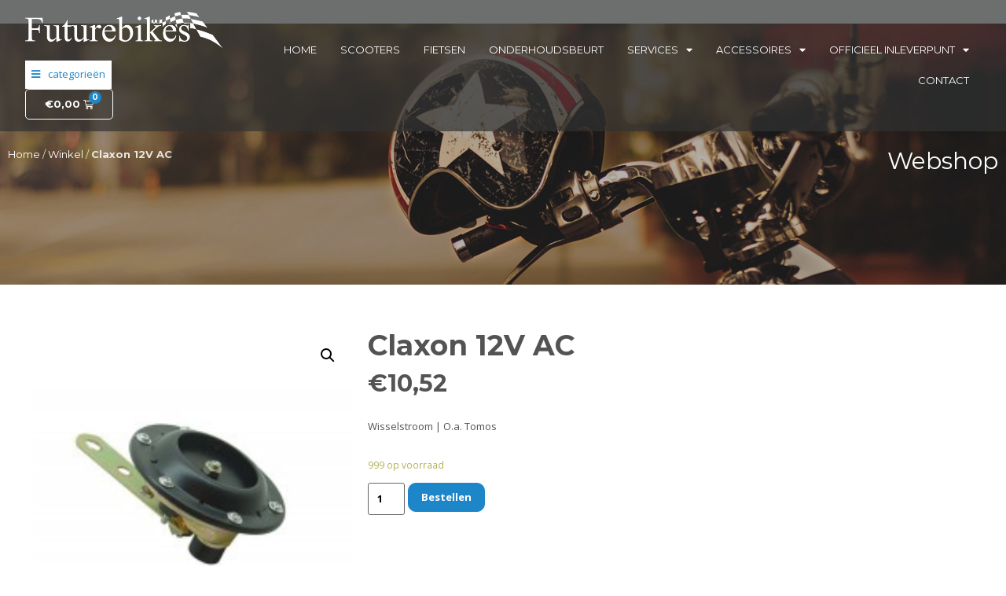

--- FILE ---
content_type: text/html; charset=UTF-8
request_url: https://webshop.futurebikes.nl/elektronica/claxon-12v-ac/
body_size: 17548
content:
<!doctype html>
<html lang="nl-NL">
<head>
<meta charset="UTF-8">
<meta name="viewport" content="width=device-width, initial-scale=1">
<link rel="profile" href="https://gmpg.org/xfn/11">
<style>
@import url("https://use.typekit.net/cbj4riq.css");
</style>
<meta name='robots' content='index, follow, max-image-preview:large, max-snippet:-1, max-video-preview:-1' />
<!-- This site is optimized with the Yoast SEO plugin v21.1 - https://yoast.com/wordpress/plugins/seo/ -->
<title>Claxon 12V AC - FutureBikes</title>
<link rel="canonical" href="https://webshop.futurebikes.nl/elektronica/claxon-12v-ac/" />
<meta property="og:locale" content="nl_NL" />
<meta property="og:type" content="article" />
<meta property="og:title" content="Claxon 12V AC - FutureBikes" />
<meta property="og:description" content="Wisselstroom | O.a. Tomos" />
<meta property="og:url" content="https://webshop.futurebikes.nl/elektronica/claxon-12v-ac/" />
<meta property="og:site_name" content="FutureBikes" />
<meta property="article:modified_time" content="2023-05-08T09:19:40+00:00" />
<meta property="og:image" content="https://webshop.futurebikes.nl/wp-content/uploads/2023/02/080307_1.jpg" />
<meta property="og:image:width" content="200" />
<meta property="og:image:height" content="200" />
<meta property="og:image:type" content="image/jpeg" />
<meta name="twitter:card" content="summary_large_image" />
<script type="application/ld+json" class="yoast-schema-graph">{"@context":"https://schema.org","@graph":[{"@type":"WebPage","@id":"https://webshop.futurebikes.nl/elektronica/claxon-12v-ac/","url":"https://webshop.futurebikes.nl/elektronica/claxon-12v-ac/","name":"Claxon 12V AC - FutureBikes","isPartOf":{"@id":"https://webshop.futurebikes.nl/#website"},"primaryImageOfPage":{"@id":"https://webshop.futurebikes.nl/elektronica/claxon-12v-ac/#primaryimage"},"image":{"@id":"https://webshop.futurebikes.nl/elektronica/claxon-12v-ac/#primaryimage"},"thumbnailUrl":"https://webshop.futurebikes.nl/wp-content/uploads/2023/02/080307_1.jpg","datePublished":"2023-05-08T09:19:39+00:00","dateModified":"2023-05-08T09:19:40+00:00","breadcrumb":{"@id":"https://webshop.futurebikes.nl/elektronica/claxon-12v-ac/#breadcrumb"},"inLanguage":"nl-NL","potentialAction":[{"@type":"ReadAction","target":["https://webshop.futurebikes.nl/elektronica/claxon-12v-ac/"]}]},{"@type":"ImageObject","inLanguage":"nl-NL","@id":"https://webshop.futurebikes.nl/elektronica/claxon-12v-ac/#primaryimage","url":"https://webshop.futurebikes.nl/wp-content/uploads/2023/02/080307_1.jpg","contentUrl":"https://webshop.futurebikes.nl/wp-content/uploads/2023/02/080307_1.jpg","width":200,"height":200},{"@type":"BreadcrumbList","@id":"https://webshop.futurebikes.nl/elektronica/claxon-12v-ac/#breadcrumb","itemListElement":[{"@type":"ListItem","position":1,"name":"Home","item":"https://webshop.futurebikes.nl/"},{"@type":"ListItem","position":2,"name":"Winkel","item":"https://webshop.futurebikes.nl/webshop-scooter-fiets-onderdelen-verkoop/"},{"@type":"ListItem","position":3,"name":"Claxon 12V AC"}]},{"@type":"WebSite","@id":"https://webshop.futurebikes.nl/#website","url":"https://webshop.futurebikes.nl/","name":"FutureBikes","description":"","publisher":{"@id":"https://webshop.futurebikes.nl/#organization"},"potentialAction":[{"@type":"SearchAction","target":{"@type":"EntryPoint","urlTemplate":"https://webshop.futurebikes.nl/?s={search_term_string}"},"query-input":"required name=search_term_string"}],"inLanguage":"nl-NL"},{"@type":"Organization","@id":"https://webshop.futurebikes.nl/#organization","name":"FutureBikes","url":"https://webshop.futurebikes.nl/","logo":{"@type":"ImageObject","inLanguage":"nl-NL","@id":"https://webshop.futurebikes.nl/#/schema/logo/image/","url":"https://webshop.futurebikes.nl/wp-content/uploads/2021/07/futurebikes-logo-500px-zwart.png","contentUrl":"https://webshop.futurebikes.nl/wp-content/uploads/2021/07/futurebikes-logo-500px-zwart.png","width":500,"height":91,"caption":"FutureBikes"},"image":{"@id":"https://webshop.futurebikes.nl/#/schema/logo/image/"}}]}</script>
<!-- / Yoast SEO plugin. -->
<link rel='dns-prefetch' href='//stats.wp.com' />
<link rel="alternate" type="application/rss+xml" title="FutureBikes &raquo; feed" href="https://webshop.futurebikes.nl/feed/" />
<link rel="alternate" type="application/rss+xml" title="FutureBikes &raquo; reactiesfeed" href="https://webshop.futurebikes.nl/comments/feed/" />
<link rel="alternate" type="application/rss+xml" title="FutureBikes &raquo; Claxon 12V AC reactiesfeed" href="https://webshop.futurebikes.nl/elektronica/claxon-12v-ac/feed/" />
<link rel='stylesheet' id='hello-elementor-theme-style-css' href='https://webshop.futurebikes.nl/wp-content/themes/hello-elementor/theme.min.css?ver=2.8.1' media='all' />
<link rel='stylesheet' id='jet-menu-hello-css' href='https://webshop.futurebikes.nl/wp-content/plugins/jet-menu/integration/themes/hello-elementor/assets/css/style.css?ver=2.4.0' media='all' />
<link rel='stylesheet' id='wp-block-library-css' href='https://webshop.futurebikes.nl/wp-includes/css/dist/block-library/style.min.css?ver=6.6.1' media='all' />
<link rel='stylesheet' id='wc-blocks-vendors-style-css' href='https://webshop.futurebikes.nl/wp-content/plugins/woocommerce/packages/woocommerce-blocks/build/wc-blocks-vendors-style.css?ver=10.9.3' media='all' />
<link rel='stylesheet' id='wc-all-blocks-style-css' href='https://webshop.futurebikes.nl/wp-content/plugins/woocommerce/packages/woocommerce-blocks/build/wc-all-blocks-style.css?ver=10.9.3' media='all' />
<link rel='stylesheet' id='jet-engine-frontend-css' href='https://webshop.futurebikes.nl/wp-content/plugins/jet-engine/assets/css/frontend.css?ver=3.2.5' media='all' />
<style id='classic-theme-styles-inline-css'>
/*! This file is auto-generated */
.wp-block-button__link{color:#fff;background-color:#32373c;border-radius:9999px;box-shadow:none;text-decoration:none;padding:calc(.667em + 2px) calc(1.333em + 2px);font-size:1.125em}.wp-block-file__button{background:#32373c;color:#fff;text-decoration:none}
</style>
<style id='global-styles-inline-css'>
:root{--wp--preset--aspect-ratio--square: 1;--wp--preset--aspect-ratio--4-3: 4/3;--wp--preset--aspect-ratio--3-4: 3/4;--wp--preset--aspect-ratio--3-2: 3/2;--wp--preset--aspect-ratio--2-3: 2/3;--wp--preset--aspect-ratio--16-9: 16/9;--wp--preset--aspect-ratio--9-16: 9/16;--wp--preset--color--black: #000000;--wp--preset--color--cyan-bluish-gray: #abb8c3;--wp--preset--color--white: #ffffff;--wp--preset--color--pale-pink: #f78da7;--wp--preset--color--vivid-red: #cf2e2e;--wp--preset--color--luminous-vivid-orange: #ff6900;--wp--preset--color--luminous-vivid-amber: #fcb900;--wp--preset--color--light-green-cyan: #7bdcb5;--wp--preset--color--vivid-green-cyan: #00d084;--wp--preset--color--pale-cyan-blue: #8ed1fc;--wp--preset--color--vivid-cyan-blue: #0693e3;--wp--preset--color--vivid-purple: #9b51e0;--wp--preset--gradient--vivid-cyan-blue-to-vivid-purple: linear-gradient(135deg,rgba(6,147,227,1) 0%,rgb(155,81,224) 100%);--wp--preset--gradient--light-green-cyan-to-vivid-green-cyan: linear-gradient(135deg,rgb(122,220,180) 0%,rgb(0,208,130) 100%);--wp--preset--gradient--luminous-vivid-amber-to-luminous-vivid-orange: linear-gradient(135deg,rgba(252,185,0,1) 0%,rgba(255,105,0,1) 100%);--wp--preset--gradient--luminous-vivid-orange-to-vivid-red: linear-gradient(135deg,rgba(255,105,0,1) 0%,rgb(207,46,46) 100%);--wp--preset--gradient--very-light-gray-to-cyan-bluish-gray: linear-gradient(135deg,rgb(238,238,238) 0%,rgb(169,184,195) 100%);--wp--preset--gradient--cool-to-warm-spectrum: linear-gradient(135deg,rgb(74,234,220) 0%,rgb(151,120,209) 20%,rgb(207,42,186) 40%,rgb(238,44,130) 60%,rgb(251,105,98) 80%,rgb(254,248,76) 100%);--wp--preset--gradient--blush-light-purple: linear-gradient(135deg,rgb(255,206,236) 0%,rgb(152,150,240) 100%);--wp--preset--gradient--blush-bordeaux: linear-gradient(135deg,rgb(254,205,165) 0%,rgb(254,45,45) 50%,rgb(107,0,62) 100%);--wp--preset--gradient--luminous-dusk: linear-gradient(135deg,rgb(255,203,112) 0%,rgb(199,81,192) 50%,rgb(65,88,208) 100%);--wp--preset--gradient--pale-ocean: linear-gradient(135deg,rgb(255,245,203) 0%,rgb(182,227,212) 50%,rgb(51,167,181) 100%);--wp--preset--gradient--electric-grass: linear-gradient(135deg,rgb(202,248,128) 0%,rgb(113,206,126) 100%);--wp--preset--gradient--midnight: linear-gradient(135deg,rgb(2,3,129) 0%,rgb(40,116,252) 100%);--wp--preset--font-size--small: 13px;--wp--preset--font-size--medium: 20px;--wp--preset--font-size--large: 36px;--wp--preset--font-size--x-large: 42px;--wp--preset--spacing--20: 0.44rem;--wp--preset--spacing--30: 0.67rem;--wp--preset--spacing--40: 1rem;--wp--preset--spacing--50: 1.5rem;--wp--preset--spacing--60: 2.25rem;--wp--preset--spacing--70: 3.38rem;--wp--preset--spacing--80: 5.06rem;--wp--preset--shadow--natural: 6px 6px 9px rgba(0, 0, 0, 0.2);--wp--preset--shadow--deep: 12px 12px 50px rgba(0, 0, 0, 0.4);--wp--preset--shadow--sharp: 6px 6px 0px rgba(0, 0, 0, 0.2);--wp--preset--shadow--outlined: 6px 6px 0px -3px rgba(255, 255, 255, 1), 6px 6px rgba(0, 0, 0, 1);--wp--preset--shadow--crisp: 6px 6px 0px rgba(0, 0, 0, 1);}:where(.is-layout-flex){gap: 0.5em;}:where(.is-layout-grid){gap: 0.5em;}body .is-layout-flex{display: flex;}.is-layout-flex{flex-wrap: wrap;align-items: center;}.is-layout-flex > :is(*, div){margin: 0;}body .is-layout-grid{display: grid;}.is-layout-grid > :is(*, div){margin: 0;}:where(.wp-block-columns.is-layout-flex){gap: 2em;}:where(.wp-block-columns.is-layout-grid){gap: 2em;}:where(.wp-block-post-template.is-layout-flex){gap: 1.25em;}:where(.wp-block-post-template.is-layout-grid){gap: 1.25em;}.has-black-color{color: var(--wp--preset--color--black) !important;}.has-cyan-bluish-gray-color{color: var(--wp--preset--color--cyan-bluish-gray) !important;}.has-white-color{color: var(--wp--preset--color--white) !important;}.has-pale-pink-color{color: var(--wp--preset--color--pale-pink) !important;}.has-vivid-red-color{color: var(--wp--preset--color--vivid-red) !important;}.has-luminous-vivid-orange-color{color: var(--wp--preset--color--luminous-vivid-orange) !important;}.has-luminous-vivid-amber-color{color: var(--wp--preset--color--luminous-vivid-amber) !important;}.has-light-green-cyan-color{color: var(--wp--preset--color--light-green-cyan) !important;}.has-vivid-green-cyan-color{color: var(--wp--preset--color--vivid-green-cyan) !important;}.has-pale-cyan-blue-color{color: var(--wp--preset--color--pale-cyan-blue) !important;}.has-vivid-cyan-blue-color{color: var(--wp--preset--color--vivid-cyan-blue) !important;}.has-vivid-purple-color{color: var(--wp--preset--color--vivid-purple) !important;}.has-black-background-color{background-color: var(--wp--preset--color--black) !important;}.has-cyan-bluish-gray-background-color{background-color: var(--wp--preset--color--cyan-bluish-gray) !important;}.has-white-background-color{background-color: var(--wp--preset--color--white) !important;}.has-pale-pink-background-color{background-color: var(--wp--preset--color--pale-pink) !important;}.has-vivid-red-background-color{background-color: var(--wp--preset--color--vivid-red) !important;}.has-luminous-vivid-orange-background-color{background-color: var(--wp--preset--color--luminous-vivid-orange) !important;}.has-luminous-vivid-amber-background-color{background-color: var(--wp--preset--color--luminous-vivid-amber) !important;}.has-light-green-cyan-background-color{background-color: var(--wp--preset--color--light-green-cyan) !important;}.has-vivid-green-cyan-background-color{background-color: var(--wp--preset--color--vivid-green-cyan) !important;}.has-pale-cyan-blue-background-color{background-color: var(--wp--preset--color--pale-cyan-blue) !important;}.has-vivid-cyan-blue-background-color{background-color: var(--wp--preset--color--vivid-cyan-blue) !important;}.has-vivid-purple-background-color{background-color: var(--wp--preset--color--vivid-purple) !important;}.has-black-border-color{border-color: var(--wp--preset--color--black) !important;}.has-cyan-bluish-gray-border-color{border-color: var(--wp--preset--color--cyan-bluish-gray) !important;}.has-white-border-color{border-color: var(--wp--preset--color--white) !important;}.has-pale-pink-border-color{border-color: var(--wp--preset--color--pale-pink) !important;}.has-vivid-red-border-color{border-color: var(--wp--preset--color--vivid-red) !important;}.has-luminous-vivid-orange-border-color{border-color: var(--wp--preset--color--luminous-vivid-orange) !important;}.has-luminous-vivid-amber-border-color{border-color: var(--wp--preset--color--luminous-vivid-amber) !important;}.has-light-green-cyan-border-color{border-color: var(--wp--preset--color--light-green-cyan) !important;}.has-vivid-green-cyan-border-color{border-color: var(--wp--preset--color--vivid-green-cyan) !important;}.has-pale-cyan-blue-border-color{border-color: var(--wp--preset--color--pale-cyan-blue) !important;}.has-vivid-cyan-blue-border-color{border-color: var(--wp--preset--color--vivid-cyan-blue) !important;}.has-vivid-purple-border-color{border-color: var(--wp--preset--color--vivid-purple) !important;}.has-vivid-cyan-blue-to-vivid-purple-gradient-background{background: var(--wp--preset--gradient--vivid-cyan-blue-to-vivid-purple) !important;}.has-light-green-cyan-to-vivid-green-cyan-gradient-background{background: var(--wp--preset--gradient--light-green-cyan-to-vivid-green-cyan) !important;}.has-luminous-vivid-amber-to-luminous-vivid-orange-gradient-background{background: var(--wp--preset--gradient--luminous-vivid-amber-to-luminous-vivid-orange) !important;}.has-luminous-vivid-orange-to-vivid-red-gradient-background{background: var(--wp--preset--gradient--luminous-vivid-orange-to-vivid-red) !important;}.has-very-light-gray-to-cyan-bluish-gray-gradient-background{background: var(--wp--preset--gradient--very-light-gray-to-cyan-bluish-gray) !important;}.has-cool-to-warm-spectrum-gradient-background{background: var(--wp--preset--gradient--cool-to-warm-spectrum) !important;}.has-blush-light-purple-gradient-background{background: var(--wp--preset--gradient--blush-light-purple) !important;}.has-blush-bordeaux-gradient-background{background: var(--wp--preset--gradient--blush-bordeaux) !important;}.has-luminous-dusk-gradient-background{background: var(--wp--preset--gradient--luminous-dusk) !important;}.has-pale-ocean-gradient-background{background: var(--wp--preset--gradient--pale-ocean) !important;}.has-electric-grass-gradient-background{background: var(--wp--preset--gradient--electric-grass) !important;}.has-midnight-gradient-background{background: var(--wp--preset--gradient--midnight) !important;}.has-small-font-size{font-size: var(--wp--preset--font-size--small) !important;}.has-medium-font-size{font-size: var(--wp--preset--font-size--medium) !important;}.has-large-font-size{font-size: var(--wp--preset--font-size--large) !important;}.has-x-large-font-size{font-size: var(--wp--preset--font-size--x-large) !important;}
:where(.wp-block-post-template.is-layout-flex){gap: 1.25em;}:where(.wp-block-post-template.is-layout-grid){gap: 1.25em;}
:where(.wp-block-columns.is-layout-flex){gap: 2em;}:where(.wp-block-columns.is-layout-grid){gap: 2em;}
:root :where(.wp-block-pullquote){font-size: 1.5em;line-height: 1.6;}
</style>
<link rel='stylesheet' id='photoswipe-css' href='https://webshop.futurebikes.nl/wp-content/plugins/woocommerce/assets/css/photoswipe/photoswipe.min.css?ver=8.1.0' media='all' />
<link rel='stylesheet' id='photoswipe-default-skin-css' href='https://webshop.futurebikes.nl/wp-content/plugins/woocommerce/assets/css/photoswipe/default-skin/default-skin.min.css?ver=8.1.0' media='all' />
<link rel='stylesheet' id='woocommerce-layout-css' href='https://webshop.futurebikes.nl/wp-content/plugins/woocommerce/assets/css/woocommerce-layout.css?ver=8.1.0' media='all' />
<link rel='stylesheet' id='woocommerce-smallscreen-css' href='https://webshop.futurebikes.nl/wp-content/plugins/woocommerce/assets/css/woocommerce-smallscreen.css?ver=8.1.0' media='only screen and (max-width: 768px)' />
<link rel='stylesheet' id='woocommerce-general-css' href='https://webshop.futurebikes.nl/wp-content/plugins/woocommerce/assets/css/woocommerce.css?ver=8.1.0' media='all' />
<style id='woocommerce-inline-inline-css'>
.woocommerce form .form-row .required { visibility: visible; }
</style>
<link rel='stylesheet' id='hello-elementor-css' href='https://webshop.futurebikes.nl/wp-content/themes/hello-elementor/style.min.css?ver=2.8.1' media='all' />
<link rel='stylesheet' id='jet-menu-public-styles-css' href='https://webshop.futurebikes.nl/wp-content/plugins/jet-menu/assets/public/css/public.css?ver=2.4.0' media='all' />
<link rel='stylesheet' id='jet-elements-css' href='https://webshop.futurebikes.nl/wp-content/plugins/jet-elements/assets/css/jet-elements.css?ver=2.6.12.1' media='all' />
<link rel='stylesheet' id='jet-elements-skin-css' href='https://webshop.futurebikes.nl/wp-content/plugins/jet-elements/assets/css/jet-elements-skin.css?ver=2.6.12.1' media='all' />
<link rel='stylesheet' id='elementor-icons-css' href='https://webshop.futurebikes.nl/wp-content/plugins/elementor/assets/lib/eicons/css/elementor-icons.min.css?ver=5.23.0' media='all' />
<link rel='stylesheet' id='elementor-frontend-legacy-css' href='https://webshop.futurebikes.nl/wp-content/plugins/elementor/assets/css/frontend-legacy.min.css?ver=3.16.3' media='all' />
<link rel='stylesheet' id='elementor-frontend-css' href='https://webshop.futurebikes.nl/wp-content/plugins/elementor/assets/css/frontend.min.css?ver=3.16.3' media='all' />
<link rel='stylesheet' id='swiper-css' href='https://webshop.futurebikes.nl/wp-content/plugins/elementor/assets/lib/swiper/css/swiper.min.css?ver=5.3.6' media='all' />
<link rel='stylesheet' id='elementor-post-6-css' href='https://webshop.futurebikes.nl/wp-content/uploads/elementor/css/post-6.css?ver=1694768698' media='all' />
<link rel='stylesheet' id='elementor-pro-css' href='https://webshop.futurebikes.nl/wp-content/plugins/elementor-pro/assets/css/frontend.min.css?ver=3.16.1' media='all' />
<link rel='stylesheet' id='jet-tabs-frontend-css' href='https://webshop.futurebikes.nl/wp-content/plugins/jet-tabs/assets/css/jet-tabs-frontend.css?ver=2.1.24' media='all' />
<link rel='stylesheet' id='elementor-global-css' href='https://webshop.futurebikes.nl/wp-content/uploads/elementor/css/global.css?ver=1694768725' media='all' />
<link rel='stylesheet' id='elementor-post-19-css' href='https://webshop.futurebikes.nl/wp-content/uploads/elementor/css/post-19.css?ver=1694768725' media='all' />
<link rel='stylesheet' id='jet-woo-builder-css' href='https://webshop.futurebikes.nl/wp-content/plugins/jet-woo-builder/assets/css/frontend.css?ver=2.1.7' media='all' />
<style id='jet-woo-builder-inline-css'>
@font-face {
font-family: "WooCommerce";
font-weight: normal;
font-style: normal;
src: url("https://webshop.futurebikes.nl/wp-content/plugins/woocommerce/assets/fonts/WooCommerce.eot");
src: url("https://webshop.futurebikes.nl/wp-content/plugins/woocommerce/assets/fonts/WooCommerce.eot?#iefix") format("embedded-opentype"),
url("https://webshop.futurebikes.nl/wp-content/plugins/woocommerce/assets/fonts/WooCommerce.woff") format("woff"),
url("https://webshop.futurebikes.nl/wp-content/plugins/woocommerce/assets/fonts/WooCommerce.ttf") format("truetype"),
url("https://webshop.futurebikes.nl/wp-content/plugins/woocommerce/assets/fonts/WooCommerce.svg#WooCommerce") format("svg");
}
</style>
<link rel='stylesheet' id='elementor-icons-shared-0-css' href='https://webshop.futurebikes.nl/wp-content/plugins/elementor/assets/lib/font-awesome/css/fontawesome.min.css?ver=5.15.3' media='all' />
<link rel='stylesheet' id='elementor-icons-fa-solid-css' href='https://webshop.futurebikes.nl/wp-content/plugins/elementor/assets/lib/font-awesome/css/solid.min.css?ver=5.15.3' media='all' />
<link rel='stylesheet' id='jet-woo-builder-frontend-font-css' href='https://webshop.futurebikes.nl/wp-content/plugins/jet-woo-builder/assets/css/lib/jetwoobuilder-frontend-font/css/jetwoobuilder-frontend-font.css?ver=2.1.7' media='all' />
<link rel='stylesheet' id='elementor-post-24-css' href='https://webshop.futurebikes.nl/wp-content/uploads/elementor/css/post-24.css?ver=1716208550' media='all' />
<link rel='stylesheet' id='elementor-post-2895-css' href='https://webshop.futurebikes.nl/wp-content/uploads/elementor/css/post-2895.css?ver=1694768733' media='all' />
<link rel='stylesheet' id='hello-elementor-child-style-css' href='https://webshop.futurebikes.nl/wp-content/themes/hello-theme-child-master/style.css?ver=1.0.0' media='all' />
<link rel='stylesheet' id='google-fonts-1-css' href='https://fonts.googleapis.com/css?family=Montserrat%3A100%2C100italic%2C200%2C200italic%2C300%2C300italic%2C400%2C400italic%2C500%2C500italic%2C600%2C600italic%2C700%2C700italic%2C800%2C800italic%2C900%2C900italic%7COpen+Sans%3A100%2C100italic%2C200%2C200italic%2C300%2C300italic%2C400%2C400italic%2C500%2C500italic%2C600%2C600italic%2C700%2C700italic%2C800%2C800italic%2C900%2C900italic&#038;display=swap&#038;ver=6.6.1' media='all' />
<link rel='stylesheet' id='elementor-icons-fa-brands-css' href='https://webshop.futurebikes.nl/wp-content/plugins/elementor/assets/lib/font-awesome/css/brands.min.css?ver=5.15.3' media='all' />
<link rel="preconnect" href="https://fonts.gstatic.com/" crossorigin><script src="https://webshop.futurebikes.nl/wp-includes/js/dist/hooks.min.js?ver=2810c76e705dd1a53b18" id="wp-hooks-js"></script>
<script src="https://stats.wp.com/w.js?ver=202436" id="woo-tracks-js"></script>
<script src="https://webshop.futurebikes.nl/wp-includes/js/jquery/jquery.min.js?ver=3.7.1" id="jquery-core-js"></script>
<script src="https://webshop.futurebikes.nl/wp-includes/js/jquery/jquery-migrate.min.js?ver=3.4.1" id="jquery-migrate-js"></script>
<link rel="https://api.w.org/" href="https://webshop.futurebikes.nl/wp-json/" /><link rel="alternate" title="JSON" type="application/json" href="https://webshop.futurebikes.nl/wp-json/wp/v2/product/6381" /><link rel="EditURI" type="application/rsd+xml" title="RSD" href="https://webshop.futurebikes.nl/xmlrpc.php?rsd" />
<meta name="generator" content="WordPress 6.6.1" />
<meta name="generator" content="WooCommerce 8.1.0" />
<link rel='shortlink' href='https://webshop.futurebikes.nl/?p=6381' />
<link rel="alternate" title="oEmbed (JSON)" type="application/json+oembed" href="https://webshop.futurebikes.nl/wp-json/oembed/1.0/embed?url=https%3A%2F%2Fwebshop.futurebikes.nl%2Felektronica%2Fclaxon-12v-ac%2F" />
<link rel="alternate" title="oEmbed (XML)" type="text/xml+oembed" href="https://webshop.futurebikes.nl/wp-json/oembed/1.0/embed?url=https%3A%2F%2Fwebshop.futurebikes.nl%2Felektronica%2Fclaxon-12v-ac%2F&#038;format=xml" />
<meta name="description" content="Wisselstroom | O.a. Tomos">
<noscript><style>.woocommerce-product-gallery{ opacity: 1 !important; }</style></noscript>
<meta name="generator" content="Elementor 3.16.3; settings: css_print_method-external, google_font-enabled, font_display-swap">
<meta name="theme-color" content="#FFFFFF">
<link rel="icon" href="https://webshop.futurebikes.nl/wp-content/uploads/2021/07/android-chrome-512x512-1-150x150.png" sizes="32x32" />
<link rel="icon" href="https://webshop.futurebikes.nl/wp-content/uploads/2021/07/android-chrome-512x512-1-300x300.png" sizes="192x192" />
<link rel="apple-touch-icon" href="https://webshop.futurebikes.nl/wp-content/uploads/2021/07/android-chrome-512x512-1-300x300.png" />
<meta name="msapplication-TileImage" content="https://webshop.futurebikes.nl/wp-content/uploads/2021/07/android-chrome-512x512-1-300x300.png" />
</head>
<body class="product-template-default single single-product postid-6381 wp-custom-logo theme-hello-elementor woocommerce woocommerce-page woocommerce-no-js jet-mega-menu-location elementor-default elementor-template-full-width elementor-kit-6 elementor-page-2895">
<a class="skip-link screen-reader-text" href="#content">
Ga naar de inhoud</a>
<div data-elementor-type="header" data-elementor-id="19" class="elementor elementor-19 elementor-location-header" data-elementor-post-type="elementor_library">
<div class="elementor-section-wrap">
<header class="elementor-section elementor-top-section elementor-element elementor-element-5d73bb09 elementor-section-content-bottom elementor-section-height-min-height elementor-section-items-bottom elementor-section-boxed elementor-section-height-default" data-id="5d73bb09" data-element_type="section" data-settings="{&quot;background_background&quot;:&quot;classic&quot;,&quot;sticky&quot;:&quot;top&quot;,&quot;jet_parallax_layout_list&quot;:[{&quot;jet_parallax_layout_image&quot;:{&quot;url&quot;:&quot;&quot;,&quot;id&quot;:&quot;&quot;,&quot;size&quot;:&quot;&quot;},&quot;_id&quot;:&quot;003a60b&quot;,&quot;jet_parallax_layout_image_tablet&quot;:{&quot;url&quot;:&quot;&quot;,&quot;id&quot;:&quot;&quot;,&quot;size&quot;:&quot;&quot;},&quot;jet_parallax_layout_image_mobile&quot;:{&quot;url&quot;:&quot;&quot;,&quot;id&quot;:&quot;&quot;,&quot;size&quot;:&quot;&quot;},&quot;jet_parallax_layout_speed&quot;:{&quot;unit&quot;:&quot;%&quot;,&quot;size&quot;:50,&quot;sizes&quot;:[]},&quot;jet_parallax_layout_type&quot;:&quot;scroll&quot;,&quot;jet_parallax_layout_direction&quot;:null,&quot;jet_parallax_layout_fx_direction&quot;:null,&quot;jet_parallax_layout_z_index&quot;:&quot;&quot;,&quot;jet_parallax_layout_bg_x&quot;:50,&quot;jet_parallax_layout_bg_x_tablet&quot;:&quot;&quot;,&quot;jet_parallax_layout_bg_x_mobile&quot;:&quot;&quot;,&quot;jet_parallax_layout_bg_y&quot;:50,&quot;jet_parallax_layout_bg_y_tablet&quot;:&quot;&quot;,&quot;jet_parallax_layout_bg_y_mobile&quot;:&quot;&quot;,&quot;jet_parallax_layout_bg_size&quot;:&quot;auto&quot;,&quot;jet_parallax_layout_bg_size_tablet&quot;:&quot;&quot;,&quot;jet_parallax_layout_bg_size_mobile&quot;:&quot;&quot;,&quot;jet_parallax_layout_animation_prop&quot;:&quot;transform&quot;,&quot;jet_parallax_layout_on&quot;:[&quot;desktop&quot;,&quot;tablet&quot;]}],&quot;sticky_effects_offset&quot;:30,&quot;sticky_on&quot;:[&quot;desktop&quot;,&quot;tablet&quot;,&quot;mobile&quot;],&quot;sticky_offset&quot;:0}">
<div class="elementor-container elementor-column-gap-no">
<div class="elementor-row">
<div class="elementor-column elementor-col-50 elementor-top-column elementor-element elementor-element-6c5c7ee0" data-id="6c5c7ee0" data-element_type="column">
<div class="elementor-column-wrap elementor-element-populated">
<div class="elementor-widget-wrap">
<div class="elementor-element elementor-element-452ccaa elementor-widget elementor-widget-image" data-id="452ccaa" data-element_type="widget" data-widget_type="image.default">
<div class="elementor-widget-container">
<div class="elementor-image">
<a href="https://webshop.futurebikes.nl">
<img width="500" height="91" src="https://webshop.futurebikes.nl/wp-content/uploads/2022/09/logo500px-wit.png" class="attachment-large size-large wp-image-1235" alt="" srcset="https://webshop.futurebikes.nl/wp-content/uploads/2022/09/logo500px-wit.png 500w, https://webshop.futurebikes.nl/wp-content/uploads/2022/09/logo500px-wit-300x55.png 300w" sizes="(max-width: 500px) 100vw, 500px" />								</a>
</div>
</div>
</div>
<div class="elementor-element elementor-element-9c366b9 elementor-widget__width-initial elementor-widget elementor-widget-jet-mega-menu" data-id="9c366b9" data-element_type="widget" data-widget_type="jet-mega-menu.default">
<div class="elementor-widget-container">
<div class="jet-mega-menu jet-mega-menu--layout-dropdown jet-mega-menu--sub-position-right jet-mega-menu--dropdown-layout-default jet-mega-menu--dropdown-position-left jet-mega-menu--animation-fade jet-mega-menu--location-elementor   " data-settings='{"menuId":"130","menuUniqId":"66d57a03845a8","rollUp":false,"megaAjaxLoad":false,"layout":"dropdown","subEvent":"click","mouseLeaveDelay":500,"subTrigger":"item","subPosition":"right","megaWidthType":"container","megaWidthSelector":"","breakpoint":768}'><div class="jet-mega-menu-toggle" tabindex="1" aria-label="Open/Close Menu"><div class="jet-mega-menu-toggle-icon jet-mega-menu-toggle-icon--default-state"><i class="fas fa-bars"></i></div><div class="jet-mega-menu-toggle-icon jet-mega-menu-toggle-icon--opened-state"><i class="fas fa-times"></i></div></div><nav class="jet-mega-menu-container"><ul class="jet-mega-menu-list" role="navigation"><li id="jet-mega-menu-item-19949" class="jet-mega-menu-item jet-mega-menu-item-type-taxonomy jet-mega-menu-item-object-product_cat jet-mega-menu-item-has-children jet-mega-menu-item--default jet-mega-menu-item--top-level jet-mega-menu-item-19949"><div class="jet-mega-menu-item__inner" tabindex="1" aria-label="Banden en wielen"><a href="https://webshop.futurebikes.nl/banden-en-wielen/" class="jet-mega-menu-item__link jet-mega-menu-item__link--top-level"><div class="jet-mega-menu-item__title"><div class="jet-mega-menu-item__label">Banden en wielen</div></div></a><div class="jet-mega-menu-item__dropdown"><i class="fas fa-angle-down"></i></div></div>
<div class='jet-mega-menu-sub-menu'><ul  class="jet-mega-menu-sub-menu__list">
<li id="jet-mega-menu-item-19950" class="jet-mega-menu-item jet-mega-menu-item-type-taxonomy jet-mega-menu-item-object-product_cat jet-mega-menu-item--default jet-mega-menu-item--sub-level jet-mega-menu-item-19950"><div class="jet-mega-menu-item__inner" tabindex="1" aria-label="Binnenbanden"><a href="https://webshop.futurebikes.nl/banden-en-wielen/binnenbanden/" class="jet-mega-menu-item__link jet-mega-menu-item__link--sub-level"><div class="jet-mega-menu-item__title"><div class="jet-mega-menu-item__label">Binnenbanden</div></div></a></div></li>
<li id="jet-mega-menu-item-19951" class="jet-mega-menu-item jet-mega-menu-item-type-taxonomy jet-mega-menu-item-object-product_cat jet-mega-menu-item--default jet-mega-menu-item--sub-level jet-mega-menu-item-19951"><div class="jet-mega-menu-item__inner" tabindex="1" aria-label="Buitenbanden"><a href="https://webshop.futurebikes.nl/banden-en-wielen/buitenbanden/" class="jet-mega-menu-item__link jet-mega-menu-item__link--sub-level"><div class="jet-mega-menu-item__title"><div class="jet-mega-menu-item__label">Buitenbanden</div></div></a></div></li>
<li id="jet-mega-menu-item-19952" class="jet-mega-menu-item jet-mega-menu-item-type-taxonomy jet-mega-menu-item-object-product_cat jet-mega-menu-item--default jet-mega-menu-item--sub-level jet-mega-menu-item-19952"><div class="jet-mega-menu-item__inner" tabindex="1" aria-label="Overige"><a href="https://webshop.futurebikes.nl/banden-en-wielen/overige/" class="jet-mega-menu-item__link jet-mega-menu-item__link--sub-level"><div class="jet-mega-menu-item__title"><div class="jet-mega-menu-item__label">Overige</div></div></a></div></li>
</ul></div>
</li>
<li id="jet-mega-menu-item-19953" class="jet-mega-menu-item jet-mega-menu-item-type-taxonomy jet-mega-menu-item-object-product_cat current-product-ancestor current-menu-parent current-product-parent jet-mega-menu-item-has-children jet-mega-menu-item--default jet-mega-menu-item--top-level jet-mega-menu-item-19953"><div class="jet-mega-menu-item__inner" tabindex="1" aria-label="Elektronica"><a href="https://webshop.futurebikes.nl/elektronica/" class="jet-mega-menu-item__link jet-mega-menu-item__link--top-level"><div class="jet-mega-menu-item__title"><div class="jet-mega-menu-item__label">Elektronica</div></div></a><div class="jet-mega-menu-item__dropdown"><i class="fas fa-angle-down"></i></div></div>
<div class='jet-mega-menu-sub-menu'><ul  class="jet-mega-menu-sub-menu__list">
<li id="jet-mega-menu-item-19954" class="jet-mega-menu-item jet-mega-menu-item-type-taxonomy jet-mega-menu-item-object-product_cat jet-mega-menu-item--default jet-mega-menu-item--sub-level jet-mega-menu-item-19954"><div class="jet-mega-menu-item__inner" tabindex="1" aria-label="Accus"><a href="https://webshop.futurebikes.nl/elektronica/accus/" class="jet-mega-menu-item__link jet-mega-menu-item__link--sub-level"><div class="jet-mega-menu-item__title"><div class="jet-mega-menu-item__label">Accus</div></div></a></div></li>
<li id="jet-mega-menu-item-19955" class="jet-mega-menu-item jet-mega-menu-item-type-taxonomy jet-mega-menu-item-object-product_cat jet-mega-menu-item--default jet-mega-menu-item--sub-level jet-mega-menu-item-19955"><div class="jet-mega-menu-item__inner" tabindex="1" aria-label="Accus"><a href="https://webshop.futurebikes.nl/elektronica/accus-2/" class="jet-mega-menu-item__link jet-mega-menu-item__link--sub-level"><div class="jet-mega-menu-item__title"><div class="jet-mega-menu-item__label">Accus</div></div></a></div></li>
<li id="jet-mega-menu-item-19956" class="jet-mega-menu-item jet-mega-menu-item-type-taxonomy jet-mega-menu-item-object-product_cat jet-mega-menu-item--default jet-mega-menu-item--sub-level jet-mega-menu-item-19956"><div class="jet-mega-menu-item__inner" tabindex="1" aria-label="Bougies"><a href="https://webshop.futurebikes.nl/elektronica/bougies/" class="jet-mega-menu-item__link jet-mega-menu-item__link--sub-level"><div class="jet-mega-menu-item__title"><div class="jet-mega-menu-item__label">Bougies</div></div></a></div></li>
<li id="jet-mega-menu-item-19957" class="jet-mega-menu-item jet-mega-menu-item-type-taxonomy jet-mega-menu-item-object-product_cat jet-mega-menu-item--default jet-mega-menu-item--sub-level jet-mega-menu-item-19957"><div class="jet-mega-menu-item__inner" tabindex="1" aria-label="Lampen"><a href="https://webshop.futurebikes.nl/elektronica/lampen/" class="jet-mega-menu-item__link jet-mega-menu-item__link--sub-level"><div class="jet-mega-menu-item__title"><div class="jet-mega-menu-item__label">Lampen</div></div></a></div></li>
<li id="jet-mega-menu-item-19958" class="jet-mega-menu-item jet-mega-menu-item-type-taxonomy jet-mega-menu-item-object-product_cat jet-mega-menu-item--default jet-mega-menu-item--sub-level jet-mega-menu-item-19958"><div class="jet-mega-menu-item__inner" tabindex="1" aria-label="Ontstekingen"><a href="https://webshop.futurebikes.nl/elektronica/ontstekingen/" class="jet-mega-menu-item__link jet-mega-menu-item__link--sub-level"><div class="jet-mega-menu-item__title"><div class="jet-mega-menu-item__label">Ontstekingen</div></div></a></div></li>
</ul></div>
</li>
<li id="jet-mega-menu-item-19959" class="jet-mega-menu-item jet-mega-menu-item-type-taxonomy jet-mega-menu-item-object-product_cat jet-mega-menu-item--default jet-mega-menu-item--top-level jet-mega-menu-item-19959"><div class="jet-mega-menu-item__inner" tabindex="1" aria-label="Fietsonderdelen"><a href="https://webshop.futurebikes.nl/fietsonderdelen/" class="jet-mega-menu-item__link jet-mega-menu-item__link--top-level"><div class="jet-mega-menu-item__title"><div class="jet-mega-menu-item__label">Fietsonderdelen</div></div></a></div></li>
<li id="jet-mega-menu-item-19960" class="jet-mega-menu-item jet-mega-menu-item-type-taxonomy jet-mega-menu-item-object-product_cat jet-mega-menu-item-has-children jet-mega-menu-item--default jet-mega-menu-item--top-level jet-mega-menu-item-19960"><div class="jet-mega-menu-item__inner" tabindex="1" aria-label="Frame- en stuurdelen"><a href="https://webshop.futurebikes.nl/frame-en-stuurdelen/" class="jet-mega-menu-item__link jet-mega-menu-item__link--top-level"><div class="jet-mega-menu-item__title"><div class="jet-mega-menu-item__label">Frame- en stuurdelen</div></div></a><div class="jet-mega-menu-item__dropdown"><i class="fas fa-angle-down"></i></div></div>
<div class='jet-mega-menu-sub-menu'><ul  class="jet-mega-menu-sub-menu__list">
<li id="jet-mega-menu-item-19961" class="jet-mega-menu-item jet-mega-menu-item-type-taxonomy jet-mega-menu-item-object-product_cat jet-mega-menu-item--default jet-mega-menu-item--sub-level jet-mega-menu-item-19961"><div class="jet-mega-menu-item__inner" tabindex="1" aria-label="Grepen en hendels"><a href="https://webshop.futurebikes.nl/frame-en-stuurdelen/grepen-en-hendels/" class="jet-mega-menu-item__link jet-mega-menu-item__link--sub-level"><div class="jet-mega-menu-item__title"><div class="jet-mega-menu-item__label">Grepen en hendels</div></div></a></div></li>
<li id="jet-mega-menu-item-19962" class="jet-mega-menu-item jet-mega-menu-item-type-taxonomy jet-mega-menu-item-object-product_cat jet-mega-menu-item--default jet-mega-menu-item--sub-level jet-mega-menu-item-19962"><div class="jet-mega-menu-item__inner" tabindex="1" aria-label="Handvatten"><a href="https://webshop.futurebikes.nl/frame-en-stuurdelen/handvatten/" class="jet-mega-menu-item__link jet-mega-menu-item__link--sub-level"><div class="jet-mega-menu-item__title"><div class="jet-mega-menu-item__label">Handvatten</div></div></a></div></li>
<li id="jet-mega-menu-item-19963" class="jet-mega-menu-item jet-mega-menu-item-type-taxonomy jet-mega-menu-item-object-product_cat jet-mega-menu-item--default jet-mega-menu-item--sub-level jet-mega-menu-item-19963"><div class="jet-mega-menu-item__inner" tabindex="1" aria-label="Kabels en -aandrijving"><a href="https://webshop.futurebikes.nl/frame-en-stuurdelen/kabels-en-aandrijving/" class="jet-mega-menu-item__link jet-mega-menu-item__link--sub-level"><div class="jet-mega-menu-item__title"><div class="jet-mega-menu-item__label">Kabels en -aandrijving</div></div></a></div></li>
<li id="jet-mega-menu-item-19964" class="jet-mega-menu-item jet-mega-menu-item-type-taxonomy jet-mega-menu-item-object-product_cat jet-mega-menu-item--default jet-mega-menu-item--sub-level jet-mega-menu-item-19964"><div class="jet-mega-menu-item__inner" tabindex="1" aria-label="Ophanging"><a href="https://webshop.futurebikes.nl/frame-en-stuurdelen/ophanging/" class="jet-mega-menu-item__link jet-mega-menu-item__link--sub-level"><div class="jet-mega-menu-item__title"><div class="jet-mega-menu-item__label">Ophanging</div></div></a></div></li>
</ul></div>
</li>
<li id="jet-mega-menu-item-19965" class="jet-mega-menu-item jet-mega-menu-item-type-taxonomy jet-mega-menu-item-object-product_cat jet-mega-menu-item--default jet-mega-menu-item--top-level jet-mega-menu-item-19965"><div class="jet-mega-menu-item__inner" tabindex="1" aria-label="Helmen en kleding"><a href="https://webshop.futurebikes.nl/helmen-en-kleding/" class="jet-mega-menu-item__link jet-mega-menu-item__link--top-level"><div class="jet-mega-menu-item__title"><div class="jet-mega-menu-item__label">Helmen en kleding</div></div></a></div></li>
<li id="jet-mega-menu-item-19966" class="jet-mega-menu-item jet-mega-menu-item-type-taxonomy jet-mega-menu-item-object-product_cat jet-mega-menu-item-has-children jet-mega-menu-item--default jet-mega-menu-item--top-level jet-mega-menu-item-19966"><div class="jet-mega-menu-item__inner" tabindex="1" aria-label="Motordelen"><a href="https://webshop.futurebikes.nl/motordelen/" class="jet-mega-menu-item__link jet-mega-menu-item__link--top-level"><div class="jet-mega-menu-item__title"><div class="jet-mega-menu-item__label">Motordelen</div></div></a><div class="jet-mega-menu-item__dropdown"><i class="fas fa-angle-down"></i></div></div>
<div class='jet-mega-menu-sub-menu'><ul  class="jet-mega-menu-sub-menu__list">
<li id="jet-mega-menu-item-19967" class="jet-mega-menu-item jet-mega-menu-item-type-taxonomy jet-mega-menu-item-object-product_cat jet-mega-menu-item--default jet-mega-menu-item--sub-level jet-mega-menu-item-19967"><div class="jet-mega-menu-item__inner" tabindex="1" aria-label="Carburatie"><a href="https://webshop.futurebikes.nl/motordelen/carburatie/" class="jet-mega-menu-item__link jet-mega-menu-item__link--sub-level"><div class="jet-mega-menu-item__title"><div class="jet-mega-menu-item__label">Carburatie</div></div></a></div></li>
<li id="jet-mega-menu-item-19968" class="jet-mega-menu-item jet-mega-menu-item-type-taxonomy jet-mega-menu-item-object-product_cat jet-mega-menu-item--default jet-mega-menu-item--sub-level jet-mega-menu-item-19968"><div class="jet-mega-menu-item__inner" tabindex="1" aria-label="Carters"><a href="https://webshop.futurebikes.nl/motordelen/carters/" class="jet-mega-menu-item__link jet-mega-menu-item__link--sub-level"><div class="jet-mega-menu-item__title"><div class="jet-mega-menu-item__label">Carters</div></div></a></div></li>
<li id="jet-mega-menu-item-19969" class="jet-mega-menu-item jet-mega-menu-item-type-taxonomy jet-mega-menu-item-object-product_cat jet-mega-menu-item--default jet-mega-menu-item--sub-level jet-mega-menu-item-19969"><div class="jet-mega-menu-item__inner" tabindex="1" aria-label="Cilinders"><a href="https://webshop.futurebikes.nl/motordelen/cilinders/" class="jet-mega-menu-item__link jet-mega-menu-item__link--sub-level"><div class="jet-mega-menu-item__title"><div class="jet-mega-menu-item__label">Cilinders</div></div></a></div></li>
<li id="jet-mega-menu-item-19970" class="jet-mega-menu-item jet-mega-menu-item-type-taxonomy jet-mega-menu-item-object-product_cat jet-mega-menu-item--default jet-mega-menu-item--sub-level jet-mega-menu-item-19970"><div class="jet-mega-menu-item__inner" tabindex="1" aria-label="Krukassen"><a href="https://webshop.futurebikes.nl/motordelen/krukassen/" class="jet-mega-menu-item__link jet-mega-menu-item__link--sub-level"><div class="jet-mega-menu-item__title"><div class="jet-mega-menu-item__label">Krukassen</div></div></a></div></li>
<li id="jet-mega-menu-item-19971" class="jet-mega-menu-item jet-mega-menu-item-type-taxonomy jet-mega-menu-item-object-product_cat jet-mega-menu-item--default jet-mega-menu-item--sub-level jet-mega-menu-item-19971"><div class="jet-mega-menu-item__inner" tabindex="1" aria-label="Luchtfilters"><a href="https://webshop.futurebikes.nl/motordelen/luchtfilters/" class="jet-mega-menu-item__link jet-mega-menu-item__link--sub-level"><div class="jet-mega-menu-item__title"><div class="jet-mega-menu-item__label">Luchtfilters</div></div></a></div></li>
<li id="jet-mega-menu-item-19972" class="jet-mega-menu-item jet-mega-menu-item-type-taxonomy jet-mega-menu-item-object-product_cat jet-mega-menu-item--default jet-mega-menu-item--sub-level jet-mega-menu-item-19972"><div class="jet-mega-menu-item__inner" tabindex="1" aria-label="Pakkingen"><a href="https://webshop.futurebikes.nl/motordelen/pakkingen/" class="jet-mega-menu-item__link jet-mega-menu-item__link--sub-level"><div class="jet-mega-menu-item__title"><div class="jet-mega-menu-item__label">Pakkingen</div></div></a></div></li>
</ul></div>
</li>
<li id="jet-mega-menu-item-19973" class="jet-mega-menu-item jet-mega-menu-item-type-taxonomy jet-mega-menu-item-object-product_cat jet-mega-menu-item--default jet-mega-menu-item--top-level jet-mega-menu-item-19973"><div class="jet-mega-menu-item__inner" tabindex="1" aria-label="Opruiming"><a href="https://webshop.futurebikes.nl/opruiming/" class="jet-mega-menu-item__link jet-mega-menu-item__link--top-level"><div class="jet-mega-menu-item__title"><div class="jet-mega-menu-item__label">Opruiming</div></div></a></div></li>
<li id="jet-mega-menu-item-19974" class="jet-mega-menu-item jet-mega-menu-item-type-taxonomy jet-mega-menu-item-object-product_cat jet-mega-menu-item--default jet-mega-menu-item--top-level jet-mega-menu-item-19974"><div class="jet-mega-menu-item__inner" tabindex="1" aria-label="Originele AGM-onderdelen"><a href="https://webshop.futurebikes.nl/originele-agm-onderdelen/" class="jet-mega-menu-item__link jet-mega-menu-item__link--top-level"><div class="jet-mega-menu-item__title"><div class="jet-mega-menu-item__label">Originele AGM-onderdelen</div></div></a></div></li>
<li id="jet-mega-menu-item-19975" class="jet-mega-menu-item jet-mega-menu-item-type-taxonomy jet-mega-menu-item-object-product_cat jet-mega-menu-item--default jet-mega-menu-item--top-level jet-mega-menu-item-19975"><div class="jet-mega-menu-item__inner" tabindex="1" aria-label="Originele BTC-onderdelen"><a href="https://webshop.futurebikes.nl/originele-btc-onderdelen/" class="jet-mega-menu-item__link jet-mega-menu-item__link--top-level"><div class="jet-mega-menu-item__title"><div class="jet-mega-menu-item__label">Originele BTC-onderdelen</div></div></a></div></li>
<li id="jet-mega-menu-item-19976" class="jet-mega-menu-item jet-mega-menu-item-type-taxonomy jet-mega-menu-item-object-product_cat jet-mega-menu-item--default jet-mega-menu-item--top-level jet-mega-menu-item-19976"><div class="jet-mega-menu-item__inner" tabindex="1" aria-label="Originele Kymco-onderdelen"><a href="https://webshop.futurebikes.nl/originele-kymco-onderdelen/" class="jet-mega-menu-item__link jet-mega-menu-item__link--top-level"><div class="jet-mega-menu-item__title"><div class="jet-mega-menu-item__label">Originele Kymco-onderdelen</div></div></a></div></li>
<li id="jet-mega-menu-item-19977" class="jet-mega-menu-item jet-mega-menu-item-type-taxonomy jet-mega-menu-item-object-product_cat jet-mega-menu-item--default jet-mega-menu-item--top-level jet-mega-menu-item-19977"><div class="jet-mega-menu-item__inner" tabindex="1" aria-label="Originele Peugeot-onderdelen"><a href="https://webshop.futurebikes.nl/originele-peugeot-onderdelen/" class="jet-mega-menu-item__link jet-mega-menu-item__link--top-level"><div class="jet-mega-menu-item__title"><div class="jet-mega-menu-item__label">Originele Peugeot-onderdelen</div></div></a></div></li>
<li id="jet-mega-menu-item-19978" class="jet-mega-menu-item jet-mega-menu-item-type-taxonomy jet-mega-menu-item-object-product_cat jet-mega-menu-item--default jet-mega-menu-item--top-level jet-mega-menu-item-19978"><div class="jet-mega-menu-item__inner" tabindex="1" aria-label="Originele Piaggio/Vespa-onderdelen"><a href="https://webshop.futurebikes.nl/originele-piaggio-onderdelen/" class="jet-mega-menu-item__link jet-mega-menu-item__link--top-level"><div class="jet-mega-menu-item__title"><div class="jet-mega-menu-item__label">Originele Piaggio/Vespa-onderdelen</div></div></a></div></li>
<li id="jet-mega-menu-item-19979" class="jet-mega-menu-item jet-mega-menu-item-type-taxonomy jet-mega-menu-item-object-product_cat jet-mega-menu-item--default jet-mega-menu-item--top-level jet-mega-menu-item-19979"><div class="jet-mega-menu-item__inner" tabindex="1" aria-label="Originele Sym-onderdelen"><a href="https://webshop.futurebikes.nl/originele-sym-onderdelen/" class="jet-mega-menu-item__link jet-mega-menu-item__link--top-level"><div class="jet-mega-menu-item__title"><div class="jet-mega-menu-item__label">Originele Sym-onderdelen</div></div></a></div></li>
<li id="jet-mega-menu-item-19980" class="jet-mega-menu-item jet-mega-menu-item-type-taxonomy jet-mega-menu-item-object-product_cat jet-mega-menu-item--default jet-mega-menu-item--top-level jet-mega-menu-item-19980"><div class="jet-mega-menu-item__inner" tabindex="1" aria-label="Originele Tomos-onderdelen"><a href="https://webshop.futurebikes.nl/originele-tomos-onderdelen/" class="jet-mega-menu-item__link jet-mega-menu-item__link--top-level"><div class="jet-mega-menu-item__title"><div class="jet-mega-menu-item__label">Originele Tomos-onderdelen</div></div></a></div></li>
<li id="jet-mega-menu-item-19981" class="jet-mega-menu-item jet-mega-menu-item-type-taxonomy jet-mega-menu-item-object-product_cat jet-mega-menu-item-has-children jet-mega-menu-item--default jet-mega-menu-item--top-level jet-mega-menu-item-19981"><div class="jet-mega-menu-item__inner" tabindex="1" aria-label="Overbrenging"><a href="https://webshop.futurebikes.nl/overbrenging/" class="jet-mega-menu-item__link jet-mega-menu-item__link--top-level"><div class="jet-mega-menu-item__title"><div class="jet-mega-menu-item__label">Overbrenging</div></div></a><div class="jet-mega-menu-item__dropdown"><i class="fas fa-angle-down"></i></div></div>
<div class='jet-mega-menu-sub-menu'><ul  class="jet-mega-menu-sub-menu__list">
<li id="jet-mega-menu-item-19982" class="jet-mega-menu-item jet-mega-menu-item-type-taxonomy jet-mega-menu-item-object-product_cat jet-mega-menu-item--default jet-mega-menu-item--sub-level jet-mega-menu-item-19982"><div class="jet-mega-menu-item__inner" tabindex="1" aria-label="Aandrijfassen"><a href="https://webshop.futurebikes.nl/overbrenging/aandrijfassen/" class="jet-mega-menu-item__link jet-mega-menu-item__link--sub-level"><div class="jet-mega-menu-item__title"><div class="jet-mega-menu-item__label">Aandrijfassen</div></div></a></div></li>
<li id="jet-mega-menu-item-19983" class="jet-mega-menu-item jet-mega-menu-item-type-taxonomy jet-mega-menu-item-object-product_cat jet-mega-menu-item--default jet-mega-menu-item--sub-level jet-mega-menu-item-19983"><div class="jet-mega-menu-item__inner" tabindex="1" aria-label="Koppelingen"><a href="https://webshop.futurebikes.nl/overbrenging/koppelingen/" class="jet-mega-menu-item__link jet-mega-menu-item__link--sub-level"><div class="jet-mega-menu-item__title"><div class="jet-mega-menu-item__label">Koppelingen</div></div></a></div></li>
</ul></div>
</li>
<li id="jet-mega-menu-item-19984" class="jet-mega-menu-item jet-mega-menu-item-type-taxonomy jet-mega-menu-item-object-product_cat jet-mega-menu-item-has-children jet-mega-menu-item--default jet-mega-menu-item--top-level jet-mega-menu-item-19984"><div class="jet-mega-menu-item__inner" tabindex="1" aria-label="Remmen"><a href="https://webshop.futurebikes.nl/remmen/" class="jet-mega-menu-item__link jet-mega-menu-item__link--top-level"><div class="jet-mega-menu-item__title"><div class="jet-mega-menu-item__label">Remmen</div></div></a><div class="jet-mega-menu-item__dropdown"><i class="fas fa-angle-down"></i></div></div>
<div class='jet-mega-menu-sub-menu'><ul  class="jet-mega-menu-sub-menu__list">
<li id="jet-mega-menu-item-19985" class="jet-mega-menu-item jet-mega-menu-item-type-taxonomy jet-mega-menu-item-object-product_cat jet-mega-menu-item--default jet-mega-menu-item--sub-level jet-mega-menu-item-19985"><div class="jet-mega-menu-item__inner" tabindex="1" aria-label="Blokken en segmenten"><a href="https://webshop.futurebikes.nl/remmen/blokken-en-segmenten/" class="jet-mega-menu-item__link jet-mega-menu-item__link--sub-level"><div class="jet-mega-menu-item__title"><div class="jet-mega-menu-item__label">Blokken en segmenten</div></div></a></div></li>
<li id="jet-mega-menu-item-19986" class="jet-mega-menu-item jet-mega-menu-item-type-taxonomy jet-mega-menu-item-object-product_cat jet-mega-menu-item--default jet-mega-menu-item--sub-level jet-mega-menu-item-19986"><div class="jet-mega-menu-item__inner" tabindex="1" aria-label="Klauwen"><a href="https://webshop.futurebikes.nl/remmen/klauwen/" class="jet-mega-menu-item__link jet-mega-menu-item__link--sub-level"><div class="jet-mega-menu-item__title"><div class="jet-mega-menu-item__label">Klauwen</div></div></a></div></li>
<li id="jet-mega-menu-item-19987" class="jet-mega-menu-item jet-mega-menu-item-type-taxonomy jet-mega-menu-item-object-product_cat jet-mega-menu-item--default jet-mega-menu-item--sub-level jet-mega-menu-item-19987"><div class="jet-mega-menu-item__inner" tabindex="1" aria-label="Schijven"><a href="https://webshop.futurebikes.nl/remmen/schijven/" class="jet-mega-menu-item__link jet-mega-menu-item__link--sub-level"><div class="jet-mega-menu-item__title"><div class="jet-mega-menu-item__label">Schijven</div></div></a></div></li>
<li id="jet-mega-menu-item-19988" class="jet-mega-menu-item jet-mega-menu-item-type-taxonomy jet-mega-menu-item-object-product_cat jet-mega-menu-item--default jet-mega-menu-item--sub-level jet-mega-menu-item-19988"><div class="jet-mega-menu-item__inner" tabindex="1" aria-label="Slangen"><a href="https://webshop.futurebikes.nl/remmen/slangen/" class="jet-mega-menu-item__link jet-mega-menu-item__link--sub-level"><div class="jet-mega-menu-item__title"><div class="jet-mega-menu-item__label">Slangen</div></div></a></div></li>
</ul></div>
</li>
<li id="jet-mega-menu-item-19989" class="jet-mega-menu-item jet-mega-menu-item-type-taxonomy jet-mega-menu-item-object-product_cat jet-mega-menu-item-has-children jet-mega-menu-item--default jet-mega-menu-item--top-level jet-mega-menu-item-19989"><div class="jet-mega-menu-item__inner" tabindex="1" aria-label="Smeer- en onderhoudsproducten"><a href="https://webshop.futurebikes.nl/smeer-en-onderhoudsproducten/" class="jet-mega-menu-item__link jet-mega-menu-item__link--top-level"><div class="jet-mega-menu-item__title"><div class="jet-mega-menu-item__label">Smeer- en onderhoudsproducten</div></div></a><div class="jet-mega-menu-item__dropdown"><i class="fas fa-angle-down"></i></div></div>
<div class='jet-mega-menu-sub-menu'><ul  class="jet-mega-menu-sub-menu__list">
<li id="jet-mega-menu-item-19990" class="jet-mega-menu-item jet-mega-menu-item-type-taxonomy jet-mega-menu-item-object-product_cat jet-mega-menu-item--default jet-mega-menu-item--sub-level jet-mega-menu-item-19990"><div class="jet-mega-menu-item__inner" tabindex="1" aria-label="Olie"><a href="https://webshop.futurebikes.nl/smeer-en-onderhoudsproducten/olie/" class="jet-mega-menu-item__link jet-mega-menu-item__link--sub-level"><div class="jet-mega-menu-item__title"><div class="jet-mega-menu-item__label">Olie</div></div></a></div></li>
<li id="jet-mega-menu-item-19991" class="jet-mega-menu-item jet-mega-menu-item-type-taxonomy jet-mega-menu-item-object-product_cat jet-mega-menu-item--default jet-mega-menu-item--sub-level jet-mega-menu-item-19991"><div class="jet-mega-menu-item__inner" tabindex="1" aria-label="Reinigen"><a href="https://webshop.futurebikes.nl/smeer-en-onderhoudsproducten/reinigen/" class="jet-mega-menu-item__link jet-mega-menu-item__link--sub-level"><div class="jet-mega-menu-item__title"><div class="jet-mega-menu-item__label">Reinigen</div></div></a></div></li>
</ul></div>
</li>
<li id="jet-mega-menu-item-19992" class="jet-mega-menu-item jet-mega-menu-item-type-taxonomy jet-mega-menu-item-object-product_cat jet-mega-menu-item--default jet-mega-menu-item--top-level jet-mega-menu-item-19992"><div class="jet-mega-menu-item__inner" tabindex="1" aria-label="Beugels en dragers"><a href="https://webshop.futurebikes.nl/toebehoren-en-accessoires/beugels-en-dragers/" class="jet-mega-menu-item__link jet-mega-menu-item__link--top-level"><div class="jet-mega-menu-item__title"><div class="jet-mega-menu-item__label">Beugels en dragers</div></div></a></div></li>
<li id="jet-mega-menu-item-19993" class="jet-mega-menu-item jet-mega-menu-item-type-taxonomy jet-mega-menu-item-object-product_cat jet-mega-menu-item--default jet-mega-menu-item--top-level jet-mega-menu-item-19993"><div class="jet-mega-menu-item__inner" tabindex="1" aria-label="Bevestigingsdelen"><a href="https://webshop.futurebikes.nl/toebehoren-en-accessoires/bevestigingsdelen/" class="jet-mega-menu-item__link jet-mega-menu-item__link--top-level"><div class="jet-mega-menu-item__title"><div class="jet-mega-menu-item__label">Bevestigingsdelen</div></div></a></div></li>
<li id="jet-mega-menu-item-19994" class="jet-mega-menu-item jet-mega-menu-item-type-taxonomy jet-mega-menu-item-object-product_cat jet-mega-menu-item--default jet-mega-menu-item--top-level jet-mega-menu-item-19994"><div class="jet-mega-menu-item__inner" tabindex="1" aria-label="Koffers en manden"><a href="https://webshop.futurebikes.nl/toebehoren-en-accessoires/koffers-en-manden/" class="jet-mega-menu-item__link jet-mega-menu-item__link--top-level"><div class="jet-mega-menu-item__title"><div class="jet-mega-menu-item__label">Koffers en manden</div></div></a></div></li>
<li id="jet-mega-menu-item-19995" class="jet-mega-menu-item jet-mega-menu-item-type-taxonomy jet-mega-menu-item-object-product_cat jet-mega-menu-item--default jet-mega-menu-item--top-level jet-mega-menu-item-19995"><div class="jet-mega-menu-item__inner" tabindex="1" aria-label="Sloten"><a href="https://webshop.futurebikes.nl/toebehoren-en-accessoires/sloten/" class="jet-mega-menu-item__link jet-mega-menu-item__link--top-level"><div class="jet-mega-menu-item__title"><div class="jet-mega-menu-item__label">Sloten</div></div></a></div></li>
<li id="jet-mega-menu-item-19996" class="jet-mega-menu-item jet-mega-menu-item-type-taxonomy jet-mega-menu-item-object-product_cat jet-mega-menu-item-has-children jet-mega-menu-item--default jet-mega-menu-item--top-level jet-mega-menu-item-19996"><div class="jet-mega-menu-item__inner" tabindex="1" aria-label="Toebehoren en accessoires"><a href="https://webshop.futurebikes.nl/toebehoren-en-accessoires/" class="jet-mega-menu-item__link jet-mega-menu-item__link--top-level"><div class="jet-mega-menu-item__title"><div class="jet-mega-menu-item__label">Toebehoren en accessoires</div></div></a><div class="jet-mega-menu-item__dropdown"><i class="fas fa-angle-down"></i></div></div>
<div class='jet-mega-menu-sub-menu'><ul  class="jet-mega-menu-sub-menu__list">
<li id="jet-mega-menu-item-19997" class="jet-mega-menu-item jet-mega-menu-item-type-taxonomy jet-mega-menu-item-object-product_cat jet-mega-menu-item--default jet-mega-menu-item--sub-level jet-mega-menu-item-19997"><div class="jet-mega-menu-item__inner" tabindex="1" aria-label="Stickers"><a href="https://webshop.futurebikes.nl/toebehoren-en-accessoires/stickers/" class="jet-mega-menu-item__link jet-mega-menu-item__link--sub-level"><div class="jet-mega-menu-item__title"><div class="jet-mega-menu-item__label">Stickers</div></div></a></div></li>
<li id="jet-mega-menu-item-19998" class="jet-mega-menu-item jet-mega-menu-item-type-taxonomy jet-mega-menu-item-object-product_cat jet-mega-menu-item--default jet-mega-menu-item--sub-level jet-mega-menu-item-19998"><div class="jet-mega-menu-item__inner" tabindex="1" aria-label="Vespa / Piaggio accessoires"><a href="https://webshop.futurebikes.nl/toebehoren-en-accessoires/vespa-piaggio-accessoires/" class="jet-mega-menu-item__link jet-mega-menu-item__link--sub-level"><div class="jet-mega-menu-item__title"><div class="jet-mega-menu-item__label">Vespa / Piaggio accessoires</div></div></a></div></li>
<li id="jet-mega-menu-item-19999" class="jet-mega-menu-item jet-mega-menu-item-type-taxonomy jet-mega-menu-item-object-product_cat jet-mega-menu-item--default jet-mega-menu-item--sub-level jet-mega-menu-item-19999"><div class="jet-mega-menu-item__inner" tabindex="1" aria-label="Windschermen"><a href="https://webshop.futurebikes.nl/toebehoren-en-accessoires/windschermen/" class="jet-mega-menu-item__link jet-mega-menu-item__link--sub-level"><div class="jet-mega-menu-item__title"><div class="jet-mega-menu-item__label">Windschermen</div></div></a></div></li>
</ul></div>
</li>
<li id="jet-mega-menu-item-20000" class="jet-mega-menu-item jet-mega-menu-item-type-taxonomy jet-mega-menu-item-object-product_cat jet-mega-menu-item--default jet-mega-menu-item--top-level jet-mega-menu-item-20000"><div class="jet-mega-menu-item__inner" tabindex="1" aria-label="Werkplaats en gereedschap"><a href="https://webshop.futurebikes.nl/werkplaats-en-gereedschap/" class="jet-mega-menu-item__link jet-mega-menu-item__link--top-level"><div class="jet-mega-menu-item__title"><div class="jet-mega-menu-item__label">Werkplaats en gereedschap</div></div></a></div></li>
<li id="jet-mega-menu-item-20001" class="jet-mega-menu-item jet-mega-menu-item-type-taxonomy jet-mega-menu-item-object-product_cat jet-mega-menu-item--default jet-mega-menu-item--top-level jet-mega-menu-item-20001"><div class="jet-mega-menu-item__inner" tabindex="1" aria-label="Smeren"><a href="https://webshop.futurebikes.nl/remmen/slangen/smeren/" class="jet-mega-menu-item__link jet-mega-menu-item__link--top-level"><div class="jet-mega-menu-item__title"><div class="jet-mega-menu-item__label">Smeren</div></div></a></div></li>
<li id="jet-mega-menu-item-20002" class="jet-mega-menu-item jet-mega-menu-item-type-taxonomy jet-mega-menu-item-object-product_cat jet-mega-menu-item--default jet-mega-menu-item--top-level jet-mega-menu-item-20002"><div class="jet-mega-menu-item__inner" tabindex="1" aria-label="Spiegels"><a href="https://webshop.futurebikes.nl/frame-en-stuurdelen/spiegels/" class="jet-mega-menu-item__link jet-mega-menu-item__link--top-level"><div class="jet-mega-menu-item__title"><div class="jet-mega-menu-item__label">Spiegels</div></div></a></div></li>
<li id="jet-mega-menu-item-20003" class="jet-mega-menu-item jet-mega-menu-item-type-taxonomy jet-mega-menu-item-object-product_cat jet-mega-menu-item--default jet-mega-menu-item--top-level jet-mega-menu-item-20003"><div class="jet-mega-menu-item__inner" tabindex="1" aria-label="Standaarden"><a href="https://webshop.futurebikes.nl/frame-en-stuurdelen/standaarden/" class="jet-mega-menu-item__link jet-mega-menu-item__link--top-level"><div class="jet-mega-menu-item__title"><div class="jet-mega-menu-item__label">Standaarden</div></div></a></div></li>
<li id="jet-mega-menu-item-20004" class="jet-mega-menu-item jet-mega-menu-item-type-taxonomy jet-mega-menu-item-object-product_cat jet-mega-menu-item--default jet-mega-menu-item--top-level jet-mega-menu-item-20004"><div class="jet-mega-menu-item__inner" tabindex="1" aria-label="Zadels"><a href="https://webshop.futurebikes.nl/frame-en-stuurdelen/zadels/" class="jet-mega-menu-item__link jet-mega-menu-item__link--top-level"><div class="jet-mega-menu-item__title"><div class="jet-mega-menu-item__label">Zadels</div></div></a></div></li>
<li id="jet-mega-menu-item-20005" class="jet-mega-menu-item jet-mega-menu-item-type-taxonomy jet-mega-menu-item-object-product_cat jet-mega-menu-item--default jet-mega-menu-item--top-level jet-mega-menu-item-20005"><div class="jet-mega-menu-item__inner" tabindex="1" aria-label="Startmotoren en kickstarters"><a href="https://webshop.futurebikes.nl/motordelen/startmotoren-en-kickstarters/" class="jet-mega-menu-item__link jet-mega-menu-item__link--top-level"><div class="jet-mega-menu-item__title"><div class="jet-mega-menu-item__label">Startmotoren en kickstarters</div></div></a></div></li>
<li id="jet-mega-menu-item-20006" class="jet-mega-menu-item jet-mega-menu-item-type-taxonomy jet-mega-menu-item-object-product_cat jet-mega-menu-item--default jet-mega-menu-item--top-level jet-mega-menu-item-20006"><div class="jet-mega-menu-item__inner" tabindex="1" aria-label="Uitlaten"><a href="https://webshop.futurebikes.nl/motordelen/uitlaten/" class="jet-mega-menu-item__link jet-mega-menu-item__link--top-level"><div class="jet-mega-menu-item__title"><div class="jet-mega-menu-item__label">Uitlaten</div></div></a></div></li>
<li id="jet-mega-menu-item-20007" class="jet-mega-menu-item jet-mega-menu-item-type-taxonomy jet-mega-menu-item-object-product_cat jet-mega-menu-item--default jet-mega-menu-item--top-level jet-mega-menu-item-20007"><div class="jet-mega-menu-item__inner" tabindex="1" aria-label="Zuigers"><a href="https://webshop.futurebikes.nl/motordelen/zuigers/" class="jet-mega-menu-item__link jet-mega-menu-item__link--top-level"><div class="jet-mega-menu-item__title"><div class="jet-mega-menu-item__label">Zuigers</div></div></a></div></li>
<li id="jet-mega-menu-item-20008" class="jet-mega-menu-item jet-mega-menu-item-type-taxonomy jet-mega-menu-item-object-product_cat jet-mega-menu-item--default jet-mega-menu-item--top-level jet-mega-menu-item-20008"><div class="jet-mega-menu-item__inner" tabindex="1" aria-label="V-snaren"><a href="https://webshop.futurebikes.nl/overbrenging/v-snaren/" class="jet-mega-menu-item__link jet-mega-menu-item__link--top-level"><div class="jet-mega-menu-item__title"><div class="jet-mega-menu-item__label">V-snaren</div></div></a></div></li>
<li id="jet-mega-menu-item-20009" class="jet-mega-menu-item jet-mega-menu-item-type-taxonomy jet-mega-menu-item-object-product_cat jet-mega-menu-item--default jet-mega-menu-item--top-level jet-mega-menu-item-20009"><div class="jet-mega-menu-item__inner" tabindex="1" aria-label="Variateurs"><a href="https://webshop.futurebikes.nl/overbrenging/variateurs/" class="jet-mega-menu-item__link jet-mega-menu-item__link--top-level"><div class="jet-mega-menu-item__title"><div class="jet-mega-menu-item__label">Variateurs</div></div></a></div></li>
<li id="jet-mega-menu-item-20010" class="jet-mega-menu-item jet-mega-menu-item-type-taxonomy jet-mega-menu-item-object-product_cat jet-mega-menu-item--default jet-mega-menu-item--top-level jet-mega-menu-item-20010"><div class="jet-mega-menu-item__inner" tabindex="1" aria-label="Verlichting"><a href="https://webshop.futurebikes.nl/elektronica/verlichting/" class="jet-mega-menu-item__link jet-mega-menu-item__link--top-level"><div class="jet-mega-menu-item__title"><div class="jet-mega-menu-item__label">Verlichting</div></div></a></div></li>
</ul></nav></div>		</div>
</div>
<div class="elementor-element elementor-element-f88c79a elementor-widget__width-auto toggle-icon--cart-medium elementor-menu-cart--items-indicator-bubble elementor-menu-cart--show-subtotal-yes elementor-menu-cart--cart-type-side-cart elementor-menu-cart--show-remove-button-yes elementor-widget elementor-widget-woocommerce-menu-cart" data-id="f88c79a" data-element_type="widget" data-settings="{&quot;cart_type&quot;:&quot;side-cart&quot;,&quot;open_cart&quot;:&quot;click&quot;,&quot;automatically_open_cart&quot;:&quot;no&quot;}" data-widget_type="woocommerce-menu-cart.default">
<div class="elementor-widget-container">
<div class="elementor-menu-cart__wrapper">
<div class="elementor-menu-cart__toggle_wrapper">
<div class="elementor-menu-cart__container elementor-lightbox" aria-hidden="true">
<div class="elementor-menu-cart__main" aria-hidden="true">
<div class="elementor-menu-cart__close-button">
</div>
<div class="widget_shopping_cart_content">
</div>
</div>
</div>
<div class="elementor-menu-cart__toggle elementor-button-wrapper">
<a id="elementor-menu-cart__toggle_button" href="#" class="elementor-menu-cart__toggle_button elementor-button elementor-size-sm" aria-expanded="false">
<span class="elementor-button-text"><span class="woocommerce-Price-amount amount"><bdi><span class="woocommerce-Price-currencySymbol">&euro;</span>0,00</bdi></span></span>
<span class="elementor-button-icon">
<span class="elementor-button-icon-qty" data-counter="0">0</span>
<i class="eicon-cart-medium"></i>					<span class="elementor-screen-only">Winkelwagen</span>
</span>
</a>
</div>
</div>
</div> <!-- close elementor-menu-cart__wrapper -->
</div>
</div>
</div>
</div>
</div>
<div class="elementor-column elementor-col-50 elementor-top-column elementor-element elementor-element-32bf49e0" data-id="32bf49e0" data-element_type="column">
<div class="elementor-column-wrap elementor-element-populated">
<div class="elementor-widget-wrap">
<div class="elementor-element elementor-element-42a0313 elementor-nav-menu__align-right elementor-nav-menu--stretch elementor-hidden-tablet elementor-hidden-mobile elementor-nav-menu--dropdown-tablet elementor-nav-menu__text-align-aside elementor-nav-menu--toggle elementor-nav-menu--burger elementor-widget elementor-widget-nav-menu" data-id="42a0313" data-element_type="widget" data-settings="{&quot;full_width&quot;:&quot;stretch&quot;,&quot;layout&quot;:&quot;horizontal&quot;,&quot;submenu_icon&quot;:{&quot;value&quot;:&quot;&lt;i class=\&quot;fas fa-caret-down\&quot;&gt;&lt;\/i&gt;&quot;,&quot;library&quot;:&quot;fa-solid&quot;},&quot;toggle&quot;:&quot;burger&quot;}" data-widget_type="nav-menu.default">
<div class="elementor-widget-container">
<nav class="elementor-nav-menu--main elementor-nav-menu__container elementor-nav-menu--layout-horizontal e--pointer-underline e--animation-fade">
<ul id="menu-1-42a0313" class="elementor-nav-menu"><li class="menu-item menu-item-type-custom menu-item-object-custom menu-item-3266"><a href="https://www.futurebikes.nl/" class="elementor-item">Home</a></li>
<li class="menu-item menu-item-type-custom menu-item-object-custom menu-item-3267"><a href="https://www.futurebikes.nl/scooters/" class="elementor-item">Scooters</a></li>
<li class="menu-item menu-item-type-custom menu-item-object-custom menu-item-19946"><a href="https://www.futurebikes.nl/fietsen/" class="elementor-item">Fietsen</a></li>
<li class="menu-item menu-item-type-custom menu-item-object-custom menu-item-3268"><a href="https://www.futurebikes.nl/onderhoud/" class="elementor-item">Onderhoudsbeurt</a></li>
<li class="menu-item menu-item-type-custom menu-item-object-custom menu-item-has-children menu-item-3269"><a href="https://www.futurebikes.nl/services/" class="elementor-item">Services</a>
<ul class="sub-menu elementor-nav-menu--dropdown">
<li class="menu-item menu-item-type-custom menu-item-object-custom menu-item-3270"><a href="https://www.futurebikes.nl/services/snorfiets-omkeuren-naar-bromfiets-futurebikes/" class="elementor-sub-item">Snorfiets omkeuren</a></li>
<li class="menu-item menu-item-type-custom menu-item-object-custom menu-item-3271"><a href="https://www.futurebikes.nl/services/ophaaldienst/" class="elementor-sub-item">Ophaaldienst</a></li>
<li class="menu-item menu-item-type-custom menu-item-object-custom menu-item-3272"><a href="https://www.futurebikes.nl/services/inruil-of-inkoop/" class="elementor-sub-item">Inruil of inkoop</a></li>
<li class="menu-item menu-item-type-custom menu-item-object-custom menu-item-3273"><a href="https://www.futurebikes.nl/accessoires/verzekering/" class="elementor-sub-item">Verzekering</a></li>
</ul>
</li>
<li class="menu-item menu-item-type-custom menu-item-object-custom menu-item-has-children menu-item-3274"><a href="https://www.futurebikes.nl/accessoires/" class="elementor-item">Accessoires</a>
<ul class="sub-menu elementor-nav-menu--dropdown">
<li class="menu-item menu-item-type-custom menu-item-object-custom menu-item-3275"><a href="https://www.futurebikes.nl/helmen/" class="elementor-sub-item">Helmen</a></li>
<li class="menu-item menu-item-type-custom menu-item-object-custom menu-item-3276"><a href="https://www.futurebikes.nl/accessoires/helmen-informatie/" class="elementor-sub-item">Helmen informatie</a></li>
<li class="menu-item menu-item-type-custom menu-item-object-custom menu-item-3277"><a href="https://www.futurebikes.nl/diverse/" class="elementor-sub-item">Diverse</a></li>
</ul>
</li>
<li class="menu-item menu-item-type-custom menu-item-object-custom menu-item-has-children menu-item-3278"><a href="https://www.futurebikes.nl/over-ons/officieel-inleverpunt/" class="elementor-item">Officieel inleverpunt</a>
<ul class="sub-menu elementor-nav-menu--dropdown">
<li class="menu-item menu-item-type-custom menu-item-object-custom menu-item-3279"><a href="https://www.futurebikes.nl/over-ons/rdw-erkend/" class="elementor-sub-item">RDW erkend</a></li>
</ul>
</li>
<li class="menu-item menu-item-type-custom menu-item-object-custom menu-item-3280"><a href="https://www.futurebikes.nl/contact/" class="elementor-item">Contact</a></li>
</ul>			</nav>
<div class="elementor-menu-toggle" role="button" tabindex="0" aria-label="Menu toggle" aria-expanded="false">
<i aria-hidden="true" role="presentation" class="elementor-menu-toggle__icon--open eicon-menu-bar"></i><i aria-hidden="true" role="presentation" class="elementor-menu-toggle__icon--close eicon-close"></i>			<span class="elementor-screen-only">Menu</span>
</div>
<nav class="elementor-nav-menu--dropdown elementor-nav-menu__container" aria-hidden="true">
<ul id="menu-2-42a0313" class="elementor-nav-menu"><li class="menu-item menu-item-type-custom menu-item-object-custom menu-item-3266"><a href="https://www.futurebikes.nl/" class="elementor-item" tabindex="-1">Home</a></li>
<li class="menu-item menu-item-type-custom menu-item-object-custom menu-item-3267"><a href="https://www.futurebikes.nl/scooters/" class="elementor-item" tabindex="-1">Scooters</a></li>
<li class="menu-item menu-item-type-custom menu-item-object-custom menu-item-19946"><a href="https://www.futurebikes.nl/fietsen/" class="elementor-item" tabindex="-1">Fietsen</a></li>
<li class="menu-item menu-item-type-custom menu-item-object-custom menu-item-3268"><a href="https://www.futurebikes.nl/onderhoud/" class="elementor-item" tabindex="-1">Onderhoudsbeurt</a></li>
<li class="menu-item menu-item-type-custom menu-item-object-custom menu-item-has-children menu-item-3269"><a href="https://www.futurebikes.nl/services/" class="elementor-item" tabindex="-1">Services</a>
<ul class="sub-menu elementor-nav-menu--dropdown">
<li class="menu-item menu-item-type-custom menu-item-object-custom menu-item-3270"><a href="https://www.futurebikes.nl/services/snorfiets-omkeuren-naar-bromfiets-futurebikes/" class="elementor-sub-item" tabindex="-1">Snorfiets omkeuren</a></li>
<li class="menu-item menu-item-type-custom menu-item-object-custom menu-item-3271"><a href="https://www.futurebikes.nl/services/ophaaldienst/" class="elementor-sub-item" tabindex="-1">Ophaaldienst</a></li>
<li class="menu-item menu-item-type-custom menu-item-object-custom menu-item-3272"><a href="https://www.futurebikes.nl/services/inruil-of-inkoop/" class="elementor-sub-item" tabindex="-1">Inruil of inkoop</a></li>
<li class="menu-item menu-item-type-custom menu-item-object-custom menu-item-3273"><a href="https://www.futurebikes.nl/accessoires/verzekering/" class="elementor-sub-item" tabindex="-1">Verzekering</a></li>
</ul>
</li>
<li class="menu-item menu-item-type-custom menu-item-object-custom menu-item-has-children menu-item-3274"><a href="https://www.futurebikes.nl/accessoires/" class="elementor-item" tabindex="-1">Accessoires</a>
<ul class="sub-menu elementor-nav-menu--dropdown">
<li class="menu-item menu-item-type-custom menu-item-object-custom menu-item-3275"><a href="https://www.futurebikes.nl/helmen/" class="elementor-sub-item" tabindex="-1">Helmen</a></li>
<li class="menu-item menu-item-type-custom menu-item-object-custom menu-item-3276"><a href="https://www.futurebikes.nl/accessoires/helmen-informatie/" class="elementor-sub-item" tabindex="-1">Helmen informatie</a></li>
<li class="menu-item menu-item-type-custom menu-item-object-custom menu-item-3277"><a href="https://www.futurebikes.nl/diverse/" class="elementor-sub-item" tabindex="-1">Diverse</a></li>
</ul>
</li>
<li class="menu-item menu-item-type-custom menu-item-object-custom menu-item-has-children menu-item-3278"><a href="https://www.futurebikes.nl/over-ons/officieel-inleverpunt/" class="elementor-item" tabindex="-1">Officieel inleverpunt</a>
<ul class="sub-menu elementor-nav-menu--dropdown">
<li class="menu-item menu-item-type-custom menu-item-object-custom menu-item-3279"><a href="https://www.futurebikes.nl/over-ons/rdw-erkend/" class="elementor-sub-item" tabindex="-1">RDW erkend</a></li>
</ul>
</li>
<li class="menu-item menu-item-type-custom menu-item-object-custom menu-item-3280"><a href="https://www.futurebikes.nl/contact/" class="elementor-item" tabindex="-1">Contact</a></li>
</ul>			</nav>
</div>
</div>
<div class="elementor-element elementor-element-7312c0f elementor-nav-menu__align-justify elementor-nav-menu--stretch mainmenu elementor-hidden-desktop elementor-widget-tablet__width-inherit elementor-nav-menu--dropdown-tablet elementor-nav-menu__text-align-aside elementor-nav-menu--toggle elementor-nav-menu--burger elementor-widget elementor-widget-nav-menu" data-id="7312c0f" data-element_type="widget" id="mainmenu" data-settings="{&quot;full_width&quot;:&quot;stretch&quot;,&quot;layout&quot;:&quot;horizontal&quot;,&quot;submenu_icon&quot;:{&quot;value&quot;:&quot;&lt;i class=\&quot;fas fa-caret-down\&quot;&gt;&lt;\/i&gt;&quot;,&quot;library&quot;:&quot;fa-solid&quot;},&quot;toggle&quot;:&quot;burger&quot;}" data-widget_type="nav-menu.default">
<div class="elementor-widget-container">
<nav class="elementor-nav-menu--main elementor-nav-menu__container elementor-nav-menu--layout-horizontal e--pointer-underline e--animation-fade">
<ul id="menu-1-7312c0f" class="elementor-nav-menu"><li class="menu-item menu-item-type-custom menu-item-object-custom menu-item-3266"><a href="https://www.futurebikes.nl/" class="elementor-item">Home</a></li>
<li class="menu-item menu-item-type-custom menu-item-object-custom menu-item-3267"><a href="https://www.futurebikes.nl/scooters/" class="elementor-item">Scooters</a></li>
<li class="menu-item menu-item-type-custom menu-item-object-custom menu-item-19946"><a href="https://www.futurebikes.nl/fietsen/" class="elementor-item">Fietsen</a></li>
<li class="menu-item menu-item-type-custom menu-item-object-custom menu-item-3268"><a href="https://www.futurebikes.nl/onderhoud/" class="elementor-item">Onderhoudsbeurt</a></li>
<li class="menu-item menu-item-type-custom menu-item-object-custom menu-item-has-children menu-item-3269"><a href="https://www.futurebikes.nl/services/" class="elementor-item">Services</a>
<ul class="sub-menu elementor-nav-menu--dropdown">
<li class="menu-item menu-item-type-custom menu-item-object-custom menu-item-3270"><a href="https://www.futurebikes.nl/services/snorfiets-omkeuren-naar-bromfiets-futurebikes/" class="elementor-sub-item">Snorfiets omkeuren</a></li>
<li class="menu-item menu-item-type-custom menu-item-object-custom menu-item-3271"><a href="https://www.futurebikes.nl/services/ophaaldienst/" class="elementor-sub-item">Ophaaldienst</a></li>
<li class="menu-item menu-item-type-custom menu-item-object-custom menu-item-3272"><a href="https://www.futurebikes.nl/services/inruil-of-inkoop/" class="elementor-sub-item">Inruil of inkoop</a></li>
<li class="menu-item menu-item-type-custom menu-item-object-custom menu-item-3273"><a href="https://www.futurebikes.nl/accessoires/verzekering/" class="elementor-sub-item">Verzekering</a></li>
</ul>
</li>
<li class="menu-item menu-item-type-custom menu-item-object-custom menu-item-has-children menu-item-3274"><a href="https://www.futurebikes.nl/accessoires/" class="elementor-item">Accessoires</a>
<ul class="sub-menu elementor-nav-menu--dropdown">
<li class="menu-item menu-item-type-custom menu-item-object-custom menu-item-3275"><a href="https://www.futurebikes.nl/helmen/" class="elementor-sub-item">Helmen</a></li>
<li class="menu-item menu-item-type-custom menu-item-object-custom menu-item-3276"><a href="https://www.futurebikes.nl/accessoires/helmen-informatie/" class="elementor-sub-item">Helmen informatie</a></li>
<li class="menu-item menu-item-type-custom menu-item-object-custom menu-item-3277"><a href="https://www.futurebikes.nl/diverse/" class="elementor-sub-item">Diverse</a></li>
</ul>
</li>
<li class="menu-item menu-item-type-custom menu-item-object-custom menu-item-has-children menu-item-3278"><a href="https://www.futurebikes.nl/over-ons/officieel-inleverpunt/" class="elementor-item">Officieel inleverpunt</a>
<ul class="sub-menu elementor-nav-menu--dropdown">
<li class="menu-item menu-item-type-custom menu-item-object-custom menu-item-3279"><a href="https://www.futurebikes.nl/over-ons/rdw-erkend/" class="elementor-sub-item">RDW erkend</a></li>
</ul>
</li>
<li class="menu-item menu-item-type-custom menu-item-object-custom menu-item-3280"><a href="https://www.futurebikes.nl/contact/" class="elementor-item">Contact</a></li>
</ul>			</nav>
<div class="elementor-menu-toggle" role="button" tabindex="0" aria-label="Menu toggle" aria-expanded="false">
<i aria-hidden="true" role="presentation" class="elementor-menu-toggle__icon--open eicon-menu-bar"></i><i aria-hidden="true" role="presentation" class="elementor-menu-toggle__icon--close eicon-close"></i>			<span class="elementor-screen-only">Menu</span>
</div>
<nav class="elementor-nav-menu--dropdown elementor-nav-menu__container" aria-hidden="true">
<ul id="menu-2-7312c0f" class="elementor-nav-menu"><li class="menu-item menu-item-type-custom menu-item-object-custom menu-item-3266"><a href="https://www.futurebikes.nl/" class="elementor-item" tabindex="-1">Home</a></li>
<li class="menu-item menu-item-type-custom menu-item-object-custom menu-item-3267"><a href="https://www.futurebikes.nl/scooters/" class="elementor-item" tabindex="-1">Scooters</a></li>
<li class="menu-item menu-item-type-custom menu-item-object-custom menu-item-19946"><a href="https://www.futurebikes.nl/fietsen/" class="elementor-item" tabindex="-1">Fietsen</a></li>
<li class="menu-item menu-item-type-custom menu-item-object-custom menu-item-3268"><a href="https://www.futurebikes.nl/onderhoud/" class="elementor-item" tabindex="-1">Onderhoudsbeurt</a></li>
<li class="menu-item menu-item-type-custom menu-item-object-custom menu-item-has-children menu-item-3269"><a href="https://www.futurebikes.nl/services/" class="elementor-item" tabindex="-1">Services</a>
<ul class="sub-menu elementor-nav-menu--dropdown">
<li class="menu-item menu-item-type-custom menu-item-object-custom menu-item-3270"><a href="https://www.futurebikes.nl/services/snorfiets-omkeuren-naar-bromfiets-futurebikes/" class="elementor-sub-item" tabindex="-1">Snorfiets omkeuren</a></li>
<li class="menu-item menu-item-type-custom menu-item-object-custom menu-item-3271"><a href="https://www.futurebikes.nl/services/ophaaldienst/" class="elementor-sub-item" tabindex="-1">Ophaaldienst</a></li>
<li class="menu-item menu-item-type-custom menu-item-object-custom menu-item-3272"><a href="https://www.futurebikes.nl/services/inruil-of-inkoop/" class="elementor-sub-item" tabindex="-1">Inruil of inkoop</a></li>
<li class="menu-item menu-item-type-custom menu-item-object-custom menu-item-3273"><a href="https://www.futurebikes.nl/accessoires/verzekering/" class="elementor-sub-item" tabindex="-1">Verzekering</a></li>
</ul>
</li>
<li class="menu-item menu-item-type-custom menu-item-object-custom menu-item-has-children menu-item-3274"><a href="https://www.futurebikes.nl/accessoires/" class="elementor-item" tabindex="-1">Accessoires</a>
<ul class="sub-menu elementor-nav-menu--dropdown">
<li class="menu-item menu-item-type-custom menu-item-object-custom menu-item-3275"><a href="https://www.futurebikes.nl/helmen/" class="elementor-sub-item" tabindex="-1">Helmen</a></li>
<li class="menu-item menu-item-type-custom menu-item-object-custom menu-item-3276"><a href="https://www.futurebikes.nl/accessoires/helmen-informatie/" class="elementor-sub-item" tabindex="-1">Helmen informatie</a></li>
<li class="menu-item menu-item-type-custom menu-item-object-custom menu-item-3277"><a href="https://www.futurebikes.nl/diverse/" class="elementor-sub-item" tabindex="-1">Diverse</a></li>
</ul>
</li>
<li class="menu-item menu-item-type-custom menu-item-object-custom menu-item-has-children menu-item-3278"><a href="https://www.futurebikes.nl/over-ons/officieel-inleverpunt/" class="elementor-item" tabindex="-1">Officieel inleverpunt</a>
<ul class="sub-menu elementor-nav-menu--dropdown">
<li class="menu-item menu-item-type-custom menu-item-object-custom menu-item-3279"><a href="https://www.futurebikes.nl/over-ons/rdw-erkend/" class="elementor-sub-item" tabindex="-1">RDW erkend</a></li>
</ul>
</li>
<li class="menu-item menu-item-type-custom menu-item-object-custom menu-item-3280"><a href="https://www.futurebikes.nl/contact/" class="elementor-item" tabindex="-1">Contact</a></li>
</ul>			</nav>
</div>
</div>
</div>
</div>
</div>
</div>
</div>
</header>
</div>
</div>
<div class="woocommerce-notices-wrapper"></div>		<div data-elementor-type="product" data-elementor-id="2895" class="elementor elementor-2895 elementor-location-single post-6381 product type-product status-publish has-post-thumbnail product_cat-elektronica first instock purchasable product-type-simple product" data-elementor-post-type="elementor_library">
<div class="elementor-section-wrap">
<section class="elementor-section elementor-top-section elementor-element elementor-element-baa1839 elementor-section-height-min-height elementor-section-items-top elementor-section-content-top elementor-section-boxed elementor-section-height-default" data-id="baa1839" data-element_type="section" data-settings="{&quot;jet_parallax_layout_list&quot;:[],&quot;background_background&quot;:&quot;classic&quot;}">
<div class="elementor-background-overlay"></div>
<div class="elementor-container elementor-column-gap-default">
<div class="elementor-row">
<div class="elementor-column elementor-col-50 elementor-top-column elementor-element elementor-element-f9f4a0a" data-id="f9f4a0a" data-element_type="column">
<div class="elementor-column-wrap elementor-element-populated">
<div class="elementor-widget-wrap">
<div class="elementor-element elementor-element-e5ad814 elementor-tablet-align-left elementor-mobile-align-left elementor-widget elementor-widget-breadcrumbs" data-id="e5ad814" data-element_type="widget" data-widget_type="breadcrumbs.default">
<div class="elementor-widget-container">
<span id="breadcrumbs"><span><span><a href="https://webshop.futurebikes.nl/">Home</a></span> / <span><a href="https://webshop.futurebikes.nl/webshop-scooter-fiets-onderdelen-verkoop/">Winkel</a></span> / <span class="breadcrumb_last" aria-current="page"><strong>Claxon 12V AC</strong></span></span></span>		</div>
</div>
</div>
</div>
</div>
<div class="elementor-column elementor-col-50 elementor-top-column elementor-element elementor-element-9f16330" data-id="9f16330" data-element_type="column">
<div class="elementor-column-wrap elementor-element-populated">
<div class="elementor-widget-wrap">
<div class="elementor-element elementor-element-7657da1 elementor-widget elementor-widget-heading" data-id="7657da1" data-element_type="widget" data-widget_type="heading.default">
<div class="elementor-widget-container">
<h1 class="elementor-heading-title elementor-size-default">Webshop</h1>		</div>
</div>
</div>
</div>
</div>
</div>
</div>
</section>
<section class="elementor-section elementor-top-section elementor-element elementor-element-a6bf99f elementor-section-full_width elementor-section-height-default elementor-section-height-default" data-id="a6bf99f" data-element_type="section" data-settings="{&quot;jet_parallax_layout_list&quot;:[]}">
<div class="elementor-container elementor-column-gap-default">
<div class="elementor-row">
<div class="elementor-column elementor-col-100 elementor-top-column elementor-element elementor-element-a38c0ba" data-id="a38c0ba" data-element_type="column">
<div class="elementor-column-wrap elementor-element-populated">
<div class="elementor-widget-wrap">
<div class="elementor-element elementor-element-c9d564b elementor-widget elementor-widget-woocommerce-notices" data-id="c9d564b" data-element_type="widget" data-widget_type="woocommerce-notices.default">
<div class="elementor-widget-container">
<style>
.woocommerce-notices-wrapper,
.woocommerce-message,
.woocommerce-error,
.woocommerce-info {
display: none;
}
</style>
<div class="e-woocommerce-notices-wrapper e-woocommerce-notices-wrapper-loading">
<div class="woocommerce-notices-wrapper"></div>			</div>
</div>
</div>
</div>
</div>
</div>
</div>
</div>
</section>
<section class="elementor-section elementor-top-section elementor-element elementor-element-086eadc elementor-section-boxed elementor-section-height-default elementor-section-height-default" data-id="086eadc" data-element_type="section" data-settings="{&quot;jet_parallax_layout_list&quot;:[]}">
<div class="elementor-container elementor-column-gap-default">
<div class="elementor-row">
<div class="elementor-column elementor-col-50 elementor-top-column elementor-element elementor-element-b5ca81b" data-id="b5ca81b" data-element_type="column">
<div class="elementor-column-wrap elementor-element-populated">
<div class="elementor-widget-wrap">
<div class="elementor-element elementor-element-a03696d yes elementor-widget elementor-widget-woocommerce-product-images" data-id="a03696d" data-element_type="widget" data-widget_type="woocommerce-product-images.default">
<div class="elementor-widget-container">
<div class="woocommerce-product-gallery woocommerce-product-gallery--with-images woocommerce-product-gallery--columns-4 images" data-columns="4" style="opacity: 0; transition: opacity .25s ease-in-out;">
<div class="woocommerce-product-gallery__wrapper">
<div data-thumb="https://webshop.futurebikes.nl/wp-content/uploads/2023/02/080307_1-100x100.jpg" data-thumb-alt="" class="woocommerce-product-gallery__image"><a href="https://webshop.futurebikes.nl/wp-content/uploads/2023/02/080307_1.jpg"><img width="200" height="200" src="https://webshop.futurebikes.nl/wp-content/uploads/2023/02/080307_1.jpg" class="wp-post-image" alt="" title="080307_1" data-caption="" data-src="https://webshop.futurebikes.nl/wp-content/uploads/2023/02/080307_1.jpg" data-large_image="https://webshop.futurebikes.nl/wp-content/uploads/2023/02/080307_1.jpg" data-large_image_width="200" data-large_image_height="200" decoding="async" srcset="https://webshop.futurebikes.nl/wp-content/uploads/2023/02/080307_1.jpg 200w, https://webshop.futurebikes.nl/wp-content/uploads/2023/02/080307_1-150x150.jpg 150w, https://webshop.futurebikes.nl/wp-content/uploads/2023/02/080307_1-100x100.jpg 100w" sizes="(max-width: 200px) 100vw, 200px" /></a></div>	</div>
</div>
</div>
</div>
</div>
</div>
</div>
<div class="elementor-column elementor-col-50 elementor-top-column elementor-element elementor-element-18f055c" data-id="18f055c" data-element_type="column">
<div class="elementor-column-wrap elementor-element-populated">
<div class="elementor-widget-wrap">
<div class="elementor-element elementor-element-94d81ab elementor-widget elementor-widget-woocommerce-product-title elementor-page-title elementor-widget-heading" data-id="94d81ab" data-element_type="widget" data-widget_type="woocommerce-product-title.default">
<div class="elementor-widget-container">
<h1 class="product_title entry-title elementor-heading-title elementor-size-default">Claxon 12V AC</h1>		</div>
</div>
<div class="elementor-element elementor-element-ae13c9c elementor-widget elementor-widget-woocommerce-product-price" data-id="ae13c9c" data-element_type="widget" data-widget_type="woocommerce-product-price.default">
<div class="elementor-widget-container">
<p class="price"><span class="woocommerce-Price-amount amount"><bdi><span class="woocommerce-Price-currencySymbol">&euro;</span>10,52</bdi></span></p>
</div>
</div>
<div class="elementor-element elementor-element-c40be03 elementor-widget elementor-widget-woocommerce-product-short-description" data-id="c40be03" data-element_type="widget" data-widget_type="woocommerce-product-short-description.default">
<div class="elementor-widget-container">
<div class="woocommerce-product-details__short-description">
<p>Wisselstroom | O.a. Tomos</p>
</div>
</div>
</div>
<div class="elementor-element elementor-element-d1f4b00 e-add-to-cart--show-quantity-yes elementor-widget elementor-widget-woocommerce-product-add-to-cart" data-id="d1f4b00" data-element_type="widget" data-widget_type="woocommerce-product-add-to-cart.default">
<div class="elementor-widget-container">
<div class="elementor-add-to-cart elementor-product-simple">
<p class="stock in-stock">999 op voorraad</p>
<form class="cart" action="https://webshop.futurebikes.nl/elektronica/claxon-12v-ac/" method="post" enctype='multipart/form-data'>
<div class="quantity">
<label class="screen-reader-text" for="quantity_66d57a03bd58d">Claxon 12V AC aantal</label>
<input
type="number"
id="quantity_66d57a03bd58d"
class="input-text qty text"
name="quantity"
value="1"
aria-label="Productaantal"
size="4"
min="1"
max="999"
step="1"
placeholder=""
inputmode="numeric"
autocomplete="off"
/>
</div>
<button type="submit" name="add-to-cart" value="6381" class="single_add_to_cart_button button alt">Bestellen</button>
</form>
</div>
</div>
</div>
</div>
</div>
</div>
</div>
</div>
</section>
<section class="elementor-section elementor-top-section elementor-element elementor-element-a6211ed elementor-section-boxed elementor-section-height-default elementor-section-height-default" data-id="a6211ed" data-element_type="section" data-settings="{&quot;jet_parallax_layout_list&quot;:[]}">
<div class="elementor-container elementor-column-gap-default">
<div class="elementor-row">
<div class="elementor-column elementor-col-100 elementor-top-column elementor-element elementor-element-dd52c2d" data-id="dd52c2d" data-element_type="column">
<div class="elementor-column-wrap elementor-element-populated">
<div class="elementor-widget-wrap">
</div>
</div>
</div>
</div>
</div>
</section>
</div>
</div>
		<div data-elementor-type="footer" data-elementor-id="24" class="elementor elementor-24 elementor-location-footer" data-elementor-post-type="elementor_library">
<div class="elementor-section-wrap">
<section class="elementor-section elementor-top-section elementor-element elementor-element-549f8f75 elementor-section-boxed elementor-section-height-default elementor-section-height-default" data-id="549f8f75" data-element_type="section" data-settings="{&quot;jet_parallax_layout_list&quot;:[],&quot;background_background&quot;:&quot;classic&quot;}">
<div class="elementor-container elementor-column-gap-default">
<div class="elementor-row">
<div class="elementor-column elementor-col-16 elementor-top-column elementor-element elementor-element-18040dd3" data-id="18040dd3" data-element_type="column">
<div class="elementor-column-wrap elementor-element-populated">
<div class="elementor-widget-wrap">
<div class="elementor-element elementor-element-3e362040 elementor-widget elementor-widget-heading" data-id="3e362040" data-element_type="widget" data-widget_type="heading.default">
<div class="elementor-widget-container">
<h3 class="elementor-heading-title elementor-size-default"><a href="https://www.futurebikes.nl/">HOME</a></h3>		</div>
</div>
<div class="elementor-element elementor-element-3bfdab50 elementor-widget elementor-widget-heading" data-id="3bfdab50" data-element_type="widget" data-widget_type="heading.default">
<div class="elementor-widget-container">
<h3 class="elementor-heading-title elementor-size-default"><a href="https://www.futurebikes.nl/scooters/">SCOOTERS</a></h3>		</div>
</div>
<div class="elementor-element elementor-element-2707b8a5 elementor-widget elementor-widget-heading" data-id="2707b8a5" data-element_type="widget" data-widget_type="heading.default">
<div class="elementor-widget-container">
<h3 class="elementor-heading-title elementor-size-default"><a href="https://www.futurebikes.nl/fietsen/">FIETSEN</a></h3>		</div>
</div>
<div class="elementor-element elementor-element-5b3aea55 elementor-widget elementor-widget-heading" data-id="5b3aea55" data-element_type="widget" data-widget_type="heading.default">
<div class="elementor-widget-container">
<h3 class="elementor-heading-title elementor-size-default"><a href="https://www.futurebikes.nl/contact/">CONTACT</a></h3>		</div>
</div>
</div>
</div>
</div>
<div class="elementor-column elementor-col-16 elementor-top-column elementor-element elementor-element-1cb908fb" data-id="1cb908fb" data-element_type="column">
<div class="elementor-column-wrap elementor-element-populated">
<div class="elementor-widget-wrap">
<div class="elementor-element elementor-element-6a3bb31e elementor-widget elementor-widget-heading" data-id="6a3bb31e" data-element_type="widget" data-widget_type="heading.default">
<div class="elementor-widget-container">
<h3 class="elementor-heading-title elementor-size-default"><a href="https://www.futurebikes.nl/onderhoud/">ONDERHOUDSBEURT</a></h3>		</div>
</div>
</div>
</div>
</div>
<div class="elementor-column elementor-col-16 elementor-top-column elementor-element elementor-element-dea42dc" data-id="dea42dc" data-element_type="column">
<div class="elementor-column-wrap elementor-element-populated">
<div class="elementor-widget-wrap">
<div class="elementor-element elementor-element-7f652c27 elementor-widget elementor-widget-heading" data-id="7f652c27" data-element_type="widget" data-widget_type="heading.default">
<div class="elementor-widget-container">
<h3 class="elementor-heading-title elementor-size-default"><a href="https://www.futurebikes.nl/services/">SERVICES</a></h3>		</div>
</div>
<div class="elementor-element elementor-element-600c55f3 elementor-icon-list--layout-traditional elementor-list-item-link-full_width elementor-widget elementor-widget-icon-list" data-id="600c55f3" data-element_type="widget" data-widget_type="icon-list.default">
<div class="elementor-widget-container">
<ul class="elementor-icon-list-items">
<li class="elementor-icon-list-item">
<a href="https://www.futurebikes.nl/services/snorfiets-omkeuren-naar-bromfiets-futurebikes/">
<span class="elementor-icon-list-text">Snortfiets omkeuren</span>
</a>
</li>
<li class="elementor-icon-list-item">
<a href="https://www.futurebikes.nl/services/ophaaldienst/">
<span class="elementor-icon-list-text">Ophaaldienst</span>
</a>
</li>
<li class="elementor-icon-list-item">
<a href="https://www.futurebikes.nl/services/inruil-of-inkoop/">
<span class="elementor-icon-list-text">Inruil of inkoop</span>
</a>
</li>
<li class="elementor-icon-list-item">
<a href="https://www.futurebikes.nl/accessoires/verzekering/">
<span class="elementor-icon-list-text">Verzekering</span>
</a>
</li>
</ul>
</div>
</div>
</div>
</div>
</div>
<div class="elementor-column elementor-col-16 elementor-top-column elementor-element elementor-element-5e8601b7" data-id="5e8601b7" data-element_type="column">
<div class="elementor-column-wrap elementor-element-populated">
<div class="elementor-widget-wrap">
<div class="elementor-element elementor-element-4ed920d0 elementor-widget elementor-widget-heading" data-id="4ed920d0" data-element_type="widget" data-widget_type="heading.default">
<div class="elementor-widget-container">
<h3 class="elementor-heading-title elementor-size-default"><a href="https://www.futurebikes.nl/accessoires/">ACCESSOIRES</a></h3>		</div>
</div>
<div class="elementor-element elementor-element-4d2c5b52 elementor-icon-list--layout-traditional elementor-list-item-link-full_width elementor-widget elementor-widget-icon-list" data-id="4d2c5b52" data-element_type="widget" data-widget_type="icon-list.default">
<div class="elementor-widget-container">
<ul class="elementor-icon-list-items">
<li class="elementor-icon-list-item">
<a href="https://www.futurebikes.nl/helmen/">
<span class="elementor-icon-list-text">Helmen</span>
</a>
</li>
<li class="elementor-icon-list-item">
<a href="https://www.futurebikes.nl/accessoires/helmen-informatie/">
<span class="elementor-icon-list-text">Helmen informatie</span>
</a>
</li>
<li class="elementor-icon-list-item">
<a href="https://www.futurebikes.nl/diverse/">
<span class="elementor-icon-list-text">Diverse</span>
</a>
</li>
</ul>
</div>
</div>
</div>
</div>
</div>
<div class="elementor-column elementor-col-16 elementor-top-column elementor-element elementor-element-4e171994" data-id="4e171994" data-element_type="column">
<div class="elementor-column-wrap elementor-element-populated">
<div class="elementor-widget-wrap">
<div class="elementor-element elementor-element-207b8266 elementor-widget elementor-widget-heading" data-id="207b8266" data-element_type="widget" data-widget_type="heading.default">
<div class="elementor-widget-container">
<h3 class="elementor-heading-title elementor-size-default"><a href="https://www.futurebikes.nl/over-ons/officieel-inleverpunt/">OFFICIEEL INLEVERPUNT</a></h3>		</div>
</div>
<div class="elementor-element elementor-element-8cec75d elementor-icon-list--layout-traditional elementor-list-item-link-full_width elementor-widget elementor-widget-icon-list" data-id="8cec75d" data-element_type="widget" data-widget_type="icon-list.default">
<div class="elementor-widget-container">
<ul class="elementor-icon-list-items">
<li class="elementor-icon-list-item">
<a href="https://www.futurebikes.nl/over-ons/rdw-erkend/">
<span class="elementor-icon-list-text">RDW erkend</span>
</a>
</li>
</ul>
</div>
</div>
</div>
</div>
</div>
<div class="elementor-column elementor-col-16 elementor-top-column elementor-element elementor-element-6b4352d1" data-id="6b4352d1" data-element_type="column">
<div class="elementor-column-wrap elementor-element-populated">
<div class="elementor-widget-wrap">
<div class="elementor-element elementor-element-6d633019 elementor-widget elementor-widget-image" data-id="6d633019" data-element_type="widget" data-widget_type="image.default">
<div class="elementor-widget-container">
<div class="elementor-image">
<img width="500" height="91" src="https://webshop.futurebikes.nl/wp-content/uploads/2023/02/futurebikes-logo-500px-zwart.png" class="attachment-large size-large wp-image-3347" alt="" srcset="https://webshop.futurebikes.nl/wp-content/uploads/2023/02/futurebikes-logo-500px-zwart.png 500w, https://webshop.futurebikes.nl/wp-content/uploads/2023/02/futurebikes-logo-500px-zwart-300x55.png 300w" sizes="(max-width: 500px) 100vw, 500px" />														</div>
</div>
</div>
<div class="elementor-element elementor-element-55126377 elementor-widget elementor-widget-text-editor" data-id="55126377" data-element_type="widget" data-widget_type="text-editor.default">
<div class="elementor-widget-container">
<div class="elementor-text-editor elementor-clearfix">
<p>Delftsestraatweg 26-e-1<br />2641 NB Pijnacker</p><p>Telefoonnummer: <a href="tel:015-3617500">015-3617500</a><br />Email: <a href="mailto:info@futurebikes.nl">info@futurebikes.nl</a></p>					</div>
</div>
</div>
<div class="elementor-element elementor-element-1bb799d5 elementor-widget__width-auto elementor-view-default elementor-widget elementor-widget-icon" data-id="1bb799d5" data-element_type="widget" data-widget_type="icon.default">
<div class="elementor-widget-container">
<div class="elementor-icon-wrapper">
<a class="elementor-icon" href="https://api.whatsapp.com/send?phone=31097017331025" target="_blank">
<i aria-hidden="true" class="fab fa-whatsapp"></i>			</a>
</div>
</div>
</div>
<div class="elementor-element elementor-element-62ee8134 elementor-widget__width-auto elementor-view-default elementor-widget elementor-widget-icon" data-id="62ee8134" data-element_type="widget" data-widget_type="icon.default">
<div class="elementor-widget-container">
<div class="elementor-icon-wrapper">
<a class="elementor-icon" href="https://www.facebook.com/Futurebikesbv/" target="_blank">
<i aria-hidden="true" class="fab fa-facebook"></i>			</a>
</div>
</div>
</div>
<div class="elementor-element elementor-element-1a174ed3 elementor-widget__width-auto elementor-view-default elementor-widget elementor-widget-icon" data-id="1a174ed3" data-element_type="widget" data-widget_type="icon.default">
<div class="elementor-widget-container">
<div class="elementor-icon-wrapper">
<a class="elementor-icon" href="https://www.instagram.com/futurebikesbv/" target="_blank">
<i aria-hidden="true" class="fab fa-instagram"></i>			</a>
</div>
</div>
</div>
</div>
</div>
</div>
</div>
</div>
</section>
<section class="elementor-section elementor-top-section elementor-element elementor-element-991da24 elementor-section-boxed elementor-section-height-default elementor-section-height-default" data-id="991da24" data-element_type="section" data-settings="{&quot;jet_parallax_layout_list&quot;:[],&quot;background_background&quot;:&quot;classic&quot;}">
<div class="elementor-container elementor-column-gap-default">
<div class="elementor-row">
<div class="elementor-column elementor-col-100 elementor-top-column elementor-element elementor-element-3b44d10" data-id="3b44d10" data-element_type="column">
<div class="elementor-column-wrap elementor-element-populated">
<div class="elementor-widget-wrap">
<div class="elementor-element elementor-element-03db04d elementor-widget__width-auto elementor-widget elementor-widget-heading" data-id="03db04d" data-element_type="widget" data-widget_type="heading.default">
<div class="elementor-widget-container">
<h3 class="elementor-heading-title elementor-size-default">OPENINGSTIJDEN</h3>		</div>
</div>
<div class="elementor-element elementor-element-80513e2 elementor-widget__width-auto elementor-widget elementor-widget-text-editor" data-id="80513e2" data-element_type="widget" data-widget_type="text-editor.default">
<div class="elementor-widget-container">
<div class="elementor-text-editor elementor-clearfix">
<p>maandag t/m vrijdag: 8:00 uur t/m 17:00 uur<br />zaterdag en zondag: gesloten</p>					</div>
</div>
</div>
</div>
</div>
</div>
</div>
</div>
</section>
<section class="elementor-section elementor-top-section elementor-element elementor-element-384f3e7 elementor-section-boxed elementor-section-height-default elementor-section-height-default" data-id="384f3e7" data-element_type="section" data-settings="{&quot;jet_parallax_layout_list&quot;:[],&quot;background_background&quot;:&quot;classic&quot;}">
<div class="elementor-container elementor-column-gap-default">
<div class="elementor-row">
<div class="elementor-column elementor-col-100 elementor-top-column elementor-element elementor-element-f109129" data-id="f109129" data-element_type="column">
<div class="elementor-column-wrap elementor-element-populated">
<div class="elementor-widget-wrap">
<div class="elementor-element elementor-element-2b2d4a0 elementor-widget__width-auto elementor-widget elementor-widget-text-editor" data-id="2b2d4a0" data-element_type="widget" data-widget_type="text-editor.default">
<div class="elementor-widget-container">
<div class="elementor-text-editor elementor-clearfix">
<p><a href="https://2bmedia.nl" target="_blank" rel="noopener">Website gemaakt door 2B Media uit Delft.</a></p>					</div>
</div>
</div>
</div>
</div>
</div>
</div>
</div>
</section>
</div>
</div>
<script type="text/x-template" id="mobile-menu-item-template"><li
:id="'jet-mobile-menu-item-'+itemDataObject.itemId"
:class="itemClasses"
>
<div
class="jet-mobile-menu__item-inner"
tabindex="1"
:aria-label="itemDataObject.name"
aria-expanded="false"
v-on:click="itemSubHandler"
v-on:keyup.enter="itemSubHandler"
>
<a
:class="itemLinkClasses"
:href="itemDataObject.url"
:rel="itemDataObject.xfn"
:title="itemDataObject.attrTitle"
:target="itemDataObject.target"
>
<div class="jet-menu-item-wrapper">
<div
class="jet-menu-icon"
v-if="isIconVisible"
v-html="itemIconHtml"
></div>
<div class="jet-menu-name">
<span
class="jet-menu-label"
v-html="itemDataObject.name"
></span>
<small
class="jet-menu-desc"
v-if="isDescVisible"
v-html="itemDataObject.description"
></small>
</div>
<div
class="jet-menu-badge"
v-if="isBadgeVisible"
>
<div class="jet-menu-badge__inner" v-html="itemDataObject.badgeContent"></div>
</div>
</div>
</a>
<span
class="jet-dropdown-arrow"
v-if="isSub && !templateLoadStatus"
v-html="dropdownIconHtml"
v-on:click="markerSubHandler"
>
</span>
<div
class="jet-mobile-menu__template-loader"
v-if="templateLoadStatus"
>
<svg xmlns:svg="http://www.w3.org/2000/svg" xmlns="http://www.w3.org/2000/svg" xmlns:xlink="http://www.w3.org/1999/xlink" version="1.0" width="24px" height="25px" viewBox="0 0 128 128" xml:space="preserve">
<g>
<linearGradient id="linear-gradient">
<stop offset="0%" :stop-color="loaderColor" stop-opacity="0"/>
<stop offset="100%" :stop-color="loaderColor" stop-opacity="1"/>
</linearGradient>
<path d="M63.85 0A63.85 63.85 0 1 1 0 63.85 63.85 63.85 0 0 1 63.85 0zm.65 19.5a44 44 0 1 1-44 44 44 44 0 0 1 44-44z" fill="url(#linear-gradient)" fill-rule="evenodd"/>
<animateTransform attributeName="transform" type="rotate" from="0 64 64" to="360 64 64" dur="1080ms" repeatCount="indefinite"></animateTransform>
</g>
</svg>
</div>
</div>
<transition name="menu-container-expand-animation">
<mobile-menu-list
v-if="isDropdownLayout && subDropdownVisible"
:depth="depth+1"
:children-object="itemDataObject.children"
></mobile-menu-list>
</transition>
</li>
</script>					<script type="text/x-template" id="mobile-menu-list-template"><div
class="jet-mobile-menu__list"
role="navigation"
>
<ul class="jet-mobile-menu__items">
<mobile-menu-item
v-for="(item, index) in childrenObject"
:key="item.id"
:item-data-object="item"
:depth="depth"
></mobile-menu-item>
</ul>
</div>
</script>					<script type="text/x-template" id="mobile-menu-template"><div
:class="instanceClass"
v-on:keyup.esc="escapeKeyHandler"
>
<div
class="jet-mobile-menu__toggle"
ref="toggle"
tabindex="1"
aria-label="Open/Close Menu"
aria-expanded="false"
v-on:click="menuToggle"
v-on:keyup.enter="menuToggle"
>
<div
class="jet-mobile-menu__template-loader"
v-if="toggleLoaderVisible"
>
<svg xmlns:svg="http://www.w3.org/2000/svg" xmlns="http://www.w3.org/2000/svg" xmlns:xlink="http://www.w3.org/1999/xlink" version="1.0" width="24px" height="25px" viewBox="0 0 128 128" xml:space="preserve">
<g>
<linearGradient id="linear-gradient">
<stop offset="0%" :stop-color="loaderColor" stop-opacity="0"/>
<stop offset="100%" :stop-color="loaderColor" stop-opacity="1"/>
</linearGradient>
<path d="M63.85 0A63.85 63.85 0 1 1 0 63.85 63.85 63.85 0 0 1 63.85 0zm.65 19.5a44 44 0 1 1-44 44 44 44 0 0 1 44-44z" fill="url(#linear-gradient)" fill-rule="evenodd"/>
<animateTransform attributeName="transform" type="rotate" from="0 64 64" to="360 64 64" dur="1080ms" repeatCount="indefinite"></animateTransform>
</g>
</svg>
</div>
<div
class="jet-mobile-menu__toggle-icon"
v-if="!menuOpen && !toggleLoaderVisible"
v-html="toggleClosedIcon"
></div>
<div
class="jet-mobile-menu__toggle-icon"
v-if="menuOpen && !toggleLoaderVisible"
v-html="toggleOpenedIcon"
></div>
<span
class="jet-mobile-menu__toggle-text"
v-if="toggleText"
v-html="toggleText"
></span>
</div>
<transition name="cover-animation">
<div
class="jet-mobile-menu-cover"
v-if="menuContainerVisible && coverVisible"
v-on:click="closeMenu"
></div>
</transition>
<transition :name="showAnimation">
<div
class="jet-mobile-menu__container"
v-if="menuContainerVisible"
>
<div
class="jet-mobile-menu__container-inner"
>
<div
class="jet-mobile-menu__header-template"
v-if="headerTemplateVisible"
>
<div
class="jet-mobile-menu__header-template-content"
ref="header-template-content"
v-html="headerContent"
></div>
</div>
<div
class="jet-mobile-menu__controls"
>
<div
class="jet-mobile-menu__breadcrumbs"
v-if="isBreadcrumbs"
>
<div
class="jet-mobile-menu__breadcrumb"
v-for="(item, index) in breadcrumbsPathData"
:key="index"
>
<div
class="breadcrumb-label"
v-on:click="breadcrumbHandle(index+1)"
v-html="item"
></div>
<div
class="breadcrumb-divider"
v-html="breadcrumbIcon"
v-if="(breadcrumbIcon && index !== breadcrumbsPathData.length-1)"
></div>
</div>
</div>
<div
class="jet-mobile-menu__back"
ref="back"
tabindex="1"
aria-label="Close Menu"
aria-expanded="false"
v-if="!isBack && isClose"
v-html="closeIcon"
v-on:click="menuToggle"
v-on:keyup.enter="menuToggle"
></div>
<div
class="jet-mobile-menu__back"
ref="back"
tabindex="1"
aria-label="Back to Prev Items"
aria-expanded="false"
v-if="isBack"
v-html="backIcon"
v-on:click="goBack"
v-on:keyup.enter="goBack"
></div>
</div>
<div
class="jet-mobile-menu__before-template"
v-if="beforeTemplateVisible"
>
<div
class="jet-mobile-menu__before-template-content"
ref="before-template-content"
v-html="beforeContent"
></div>
</div>
<div
class="jet-mobile-menu__body"
>
<transition :name="animation">
<mobile-menu-list
v-if="!templateVisible"
:key="depth"
:depth="depth"
:children-object="itemsList"
></mobile-menu-list>
<div
class="jet-mobile-menu__template"
ref="template-content"
v-if="templateVisible"
>
<div
class="jet-mobile-menu__template-content"
v-html="itemTemplateContent"
></div>
</div>
</transition>
</div>
<div
class="jet-mobile-menu__after-template"
v-if="afterTemplateVisible"
>
<div
class="jet-mobile-menu__after-template-content"
ref="after-template-content"
v-html="afterContent"
></div>
</div>
</div>
</div>
</transition>
</div>
</script>
<div class="pswp" tabindex="-1" role="dialog" aria-hidden="true">
<div class="pswp__bg"></div>
<div class="pswp__scroll-wrap">
<div class="pswp__container">
<div class="pswp__item"></div>
<div class="pswp__item"></div>
<div class="pswp__item"></div>
</div>
<div class="pswp__ui pswp__ui--hidden">
<div class="pswp__top-bar">
<div class="pswp__counter"></div>
<button class="pswp__button pswp__button--close" aria-label="Sluiten (Esc)"></button>
<button class="pswp__button pswp__button--share" aria-label="Deel"></button>
<button class="pswp__button pswp__button--fs" aria-label="Schakel volledig scherm"></button>
<button class="pswp__button pswp__button--zoom" aria-label="Zoom in/uit"></button>
<div class="pswp__preloader">
<div class="pswp__preloader__icn">
<div class="pswp__preloader__cut">
<div class="pswp__preloader__donut"></div>
</div>
</div>
</div>
</div>
<div class="pswp__share-modal pswp__share-modal--hidden pswp__single-tap">
<div class="pswp__share-tooltip"></div>
</div>
<button class="pswp__button pswp__button--arrow--left" aria-label="Vorige (pijltje links)"></button>
<button class="pswp__button pswp__button--arrow--right" aria-label="Volgende (pijltje rechts)"></button>
<div class="pswp__caption">
<div class="pswp__caption__center"></div>
</div>
</div>
</div>
</div>
<script type="text/javascript">
(function () {
var c = document.body.className;
c = c.replace(/woocommerce-no-js/, 'woocommerce-js');
document.body.className = c;
})();
</script>
<link rel='stylesheet' id='e-animations-css' href='https://webshop.futurebikes.nl/wp-content/plugins/elementor/assets/lib/animations/animations.min.css?ver=3.16.3' media='all' />
<script src="https://webshop.futurebikes.nl/wp-content/plugins/woocommerce/assets/js/jquery-blockui/jquery.blockUI.min.js?ver=2.7.0-wc.8.1.0" id="jquery-blockui-js"></script>
<script id="wc-add-to-cart-js-extra">
var wc_add_to_cart_params = {"ajax_url":"\/wp-admin\/admin-ajax.php","wc_ajax_url":"\/?wc-ajax=%%endpoint%%","i18n_view_cart":"Bekijk winkelwagen","cart_url":"https:\/\/webshop.futurebikes.nl\/winkelwagen\/","is_cart":"","cart_redirect_after_add":"no"};
</script>
<script src="https://webshop.futurebikes.nl/wp-content/plugins/woocommerce/assets/js/frontend/add-to-cart.min.js?ver=8.1.0" id="wc-add-to-cart-js"></script>
<script src="https://webshop.futurebikes.nl/wp-content/plugins/woocommerce/assets/js/zoom/jquery.zoom.min.js?ver=1.7.21-wc.8.1.0" id="zoom-js"></script>
<script src="https://webshop.futurebikes.nl/wp-content/plugins/woocommerce/assets/js/flexslider/jquery.flexslider.min.js?ver=2.7.2-wc.8.1.0" id="flexslider-js"></script>
<script src="https://webshop.futurebikes.nl/wp-content/plugins/woocommerce/assets/js/photoswipe/photoswipe.min.js?ver=4.1.1-wc.8.1.0" id="photoswipe-js"></script>
<script src="https://webshop.futurebikes.nl/wp-content/plugins/woocommerce/assets/js/photoswipe/photoswipe-ui-default.min.js?ver=4.1.1-wc.8.1.0" id="photoswipe-ui-default-js"></script>
<script id="wc-single-product-js-extra">
var wc_single_product_params = {"i18n_required_rating_text":"Selecteer een waardering","review_rating_required":"yes","flexslider":{"rtl":false,"animation":"slide","smoothHeight":true,"directionNav":false,"controlNav":"thumbnails","slideshow":false,"animationSpeed":500,"animationLoop":false,"allowOneSlide":false},"zoom_enabled":"1","zoom_options":[],"photoswipe_enabled":"1","photoswipe_options":{"shareEl":false,"closeOnScroll":false,"history":false,"hideAnimationDuration":0,"showAnimationDuration":0},"flexslider_enabled":"1"};
</script>
<script src="https://webshop.futurebikes.nl/wp-content/plugins/woocommerce/assets/js/frontend/single-product.min.js?ver=8.1.0" id="wc-single-product-js"></script>
<script src="https://webshop.futurebikes.nl/wp-content/plugins/woocommerce/assets/js/js-cookie/js.cookie.min.js?ver=2.1.4-wc.8.1.0" id="js-cookie-js"></script>
<script id="woocommerce-js-extra">
var woocommerce_params = {"ajax_url":"\/wp-admin\/admin-ajax.php","wc_ajax_url":"\/?wc-ajax=%%endpoint%%"};
</script>
<script src="https://webshop.futurebikes.nl/wp-content/plugins/woocommerce/assets/js/frontend/woocommerce.min.js?ver=8.1.0" id="woocommerce-js"></script>
<script src="https://webshop.futurebikes.nl/wp-content/plugins/jet-menu/assets/public/lib/vue/vue.min.js?ver=2.6.11" id="jet-vue-js"></script>
<script id="jet-menu-public-scripts-js-extra">
var jetMenuPublicSettings = {"version":"2.4.0","ajaxUrl":"https:\/\/webshop.futurebikes.nl\/wp-admin\/admin-ajax.php","isMobile":"false","getElementorTemplateApiUrl":"https:\/\/webshop.futurebikes.nl\/wp-json\/jet-menu-api\/v2\/get-elementor-template-content","getBlocksTemplateApiUrl":"https:\/\/webshop.futurebikes.nl\/wp-json\/jet-menu-api\/v2\/get-blocks-template-content","menuItemsApiUrl":"https:\/\/webshop.futurebikes.nl\/wp-json\/jet-menu-api\/v2\/get-menu-items","restNonce":"3bf59ddf13","devMode":"false","wpmlLanguageCode":"","menuSettings":{"jetMenuRollUp":"true","jetMenuMouseleaveDelay":"500","jetMenuMegaWidthType":"container","jetMenuMegaWidthSelector":"","jetMenuMegaOpenSubType":"hover","jetMenuMegaAjax":"false"}};
</script>
<script src="https://webshop.futurebikes.nl/wp-content/plugins/jet-menu/assets/public/js/jet-menu-public-scripts.js?ver=2.4.0" id="jet-menu-public-scripts-js"></script>
<script id="jet-menu-public-scripts-js-after">
function CxCSSCollector(){"use strict";var t,e=window.CxCollectedCSS;void 0!==e&&((t=document.createElement("style")).setAttribute("title",e.title),t.setAttribute("type",e.type),t.textContent=e.css,document.head.appendChild(t))}CxCSSCollector();
</script>
<script id="wc-cart-fragments-js-extra">
var wc_cart_fragments_params = {"ajax_url":"\/wp-admin\/admin-ajax.php","wc_ajax_url":"\/?wc-ajax=%%endpoint%%","cart_hash_key":"wc_cart_hash_00323e30427b1b5db6017ef17f900480","fragment_name":"wc_fragments_00323e30427b1b5db6017ef17f900480","request_timeout":"5000"};
</script>
<script src="https://webshop.futurebikes.nl/wp-content/plugins/woocommerce/assets/js/frontend/cart-fragments.min.js?ver=8.1.0" id="wc-cart-fragments-js"></script>
<script src="https://webshop.futurebikes.nl/wp-content/plugins/elementor-pro/assets/lib/smartmenus/jquery.smartmenus.min.js?ver=1.0.1" id="smartmenus-js"></script>
<script src="https://webshop.futurebikes.nl/wp-content/plugins/elementor-pro/assets/js/webpack-pro.runtime.min.js?ver=3.16.1" id="elementor-pro-webpack-runtime-js"></script>
<script src="https://webshop.futurebikes.nl/wp-content/plugins/elementor/assets/js/webpack.runtime.min.js?ver=3.16.3" id="elementor-webpack-runtime-js"></script>
<script src="https://webshop.futurebikes.nl/wp-content/plugins/elementor/assets/js/frontend-modules.min.js?ver=3.16.3" id="elementor-frontend-modules-js"></script>
<script src="https://webshop.futurebikes.nl/wp-includes/js/dist/i18n.min.js?ver=5e580eb46a90c2b997e6" id="wp-i18n-js"></script>
<script id="wp-i18n-js-after">
wp.i18n.setLocaleData( { 'text direction\u0004ltr': [ 'ltr' ] } );
</script>
<script id="elementor-pro-frontend-js-before">
var ElementorProFrontendConfig = {"ajaxurl":"https:\/\/webshop.futurebikes.nl\/wp-admin\/admin-ajax.php","nonce":"526195d360","urls":{"assets":"https:\/\/webshop.futurebikes.nl\/wp-content\/plugins\/elementor-pro\/assets\/","rest":"https:\/\/webshop.futurebikes.nl\/wp-json\/"},"shareButtonsNetworks":{"facebook":{"title":"Facebook","has_counter":true},"twitter":{"title":"Twitter"},"linkedin":{"title":"LinkedIn","has_counter":true},"pinterest":{"title":"Pinterest","has_counter":true},"reddit":{"title":"Reddit","has_counter":true},"vk":{"title":"VK","has_counter":true},"odnoklassniki":{"title":"OK","has_counter":true},"tumblr":{"title":"Tumblr"},"digg":{"title":"Digg"},"skype":{"title":"Skype"},"stumbleupon":{"title":"StumbleUpon","has_counter":true},"mix":{"title":"Mix"},"telegram":{"title":"Telegram"},"pocket":{"title":"Pocket","has_counter":true},"xing":{"title":"XING","has_counter":true},"whatsapp":{"title":"WhatsApp"},"email":{"title":"Email"},"print":{"title":"Print"}},"woocommerce":{"menu_cart":{"cart_page_url":"https:\/\/webshop.futurebikes.nl\/winkelwagen\/","checkout_page_url":"https:\/\/webshop.futurebikes.nl\/afrekenen\/","fragments_nonce":"d2e3492eb8"}},"facebook_sdk":{"lang":"nl_NL","app_id":""},"lottie":{"defaultAnimationUrl":"https:\/\/webshop.futurebikes.nl\/wp-content\/plugins\/elementor-pro\/modules\/lottie\/assets\/animations\/default.json"}};
</script>
<script src="https://webshop.futurebikes.nl/wp-content/plugins/elementor-pro/assets/js/frontend.min.js?ver=3.16.1" id="elementor-pro-frontend-js"></script>
<script src="https://webshop.futurebikes.nl/wp-content/plugins/elementor/assets/lib/waypoints/waypoints.min.js?ver=4.0.2" id="elementor-waypoints-js"></script>
<script src="https://webshop.futurebikes.nl/wp-includes/js/jquery/ui/core.min.js?ver=1.13.3" id="jquery-ui-core-js"></script>
<script src="https://webshop.futurebikes.nl/wp-content/plugins/elementor/assets/lib/swiper/swiper.min.js?ver=5.3.6" id="swiper-js"></script>
<script src="https://webshop.futurebikes.nl/wp-content/plugins/elementor/assets/lib/share-link/share-link.min.js?ver=3.16.3" id="share-link-js"></script>
<script src="https://webshop.futurebikes.nl/wp-content/plugins/elementor/assets/lib/dialog/dialog.min.js?ver=4.9.0" id="elementor-dialog-js"></script>
<script id="elementor-frontend-js-before">
var elementorFrontendConfig = {"environmentMode":{"edit":false,"wpPreview":false,"isScriptDebug":false},"i18n":{"shareOnFacebook":"Deel via Facebook","shareOnTwitter":"Deel via Twitter","pinIt":"Pin dit","download":"Downloaden","downloadImage":"Download afbeelding","fullscreen":"Volledig scherm","zoom":"Zoom","share":"Delen","playVideo":"Video afspelen","previous":"Vorige","next":"Volgende","close":"Sluiten","a11yCarouselWrapperAriaLabel":"Carrousel | Horizontaal scrollen: pijl links & rechts","a11yCarouselPrevSlideMessage":"Vorige slide","a11yCarouselNextSlideMessage":"Volgende slide","a11yCarouselFirstSlideMessage":"Ga naar de eerste slide","a11yCarouselLastSlideMessage":"Ga naar de laatste slide","a11yCarouselPaginationBulletMessage":"Ga naar slide"},"is_rtl":false,"breakpoints":{"xs":0,"sm":480,"md":768,"lg":1025,"xl":1440,"xxl":1600},"responsive":{"breakpoints":{"mobile":{"label":"Mobiel Portret","value":767,"default_value":767,"direction":"max","is_enabled":true},"mobile_extra":{"label":"Mobiel landschap modus","value":880,"default_value":880,"direction":"max","is_enabled":false},"tablet":{"label":"Tablet portret modus","value":1024,"default_value":1024,"direction":"max","is_enabled":true},"tablet_extra":{"label":"Tablet landschap","value":1200,"default_value":1200,"direction":"max","is_enabled":false},"laptop":{"label":"Laptop","value":1366,"default_value":1366,"direction":"max","is_enabled":false},"widescreen":{"label":"Breedbeeld","value":2400,"default_value":2400,"direction":"min","is_enabled":false}}},"version":"3.16.3","is_static":false,"experimentalFeatures":{"form-submissions":true},"urls":{"assets":"https:\/\/webshop.futurebikes.nl\/wp-content\/plugins\/elementor\/assets\/"},"swiperClass":"swiper-container","settings":{"page":[],"editorPreferences":[]},"kit":{"body_background_background":"classic","active_breakpoints":["viewport_mobile","viewport_tablet"],"global_image_lightbox":"yes","lightbox_enable_counter":"yes","lightbox_enable_fullscreen":"yes","lightbox_enable_zoom":"yes","lightbox_enable_share":"yes","lightbox_title_src":"title","lightbox_description_src":"description","woocommerce_notices_elements":[]},"post":{"id":6381,"title":"Claxon%2012V%20AC%20-%20FutureBikes","excerpt":"Wisselstroom | O.a. Tomos","featuredImage":"https:\/\/webshop.futurebikes.nl\/wp-content\/uploads\/2023\/02\/080307_1.jpg"}};
</script>
<script src="https://webshop.futurebikes.nl/wp-content/plugins/elementor/assets/js/frontend.min.js?ver=3.16.3" id="elementor-frontend-js"></script>
<script src="https://webshop.futurebikes.nl/wp-content/plugins/elementor-pro/assets/js/preloaded-elements-handlers.min.js?ver=3.16.1" id="pro-preloaded-elements-handlers-js"></script>
<script id="jet-elements-js-extra">
var jetElements = {"ajaxUrl":"https:\/\/webshop.futurebikes.nl\/wp-admin\/admin-ajax.php","isMobile":"false","templateApiUrl":"https:\/\/webshop.futurebikes.nl\/wp-json\/jet-elements-api\/v1\/elementor-template","devMode":"false","messages":{"invalidMail":"Please specify a valid e-mail"}};
</script>
<script src="https://webshop.futurebikes.nl/wp-content/plugins/jet-elements/assets/js/jet-elements.min.js?ver=2.6.12.1" id="jet-elements-js"></script>
<script src="https://webshop.futurebikes.nl/wp-content/plugins/jet-menu/includes/elementor/assets/public/js/widgets-scripts.js?ver=2.4.0" id="jet-menu-elementor-widgets-scripts-js"></script>
<script id="jet-tabs-frontend-js-extra">
var JetTabsSettings = {"ajaxurl":"https:\/\/webshop.futurebikes.nl\/wp-admin\/admin-ajax.php","isMobile":"false","templateApiUrl":"https:\/\/webshop.futurebikes.nl\/wp-json\/jet-tabs-api\/v1\/elementor-template","devMode":"false"};
</script>
<script src="https://webshop.futurebikes.nl/wp-content/plugins/jet-tabs/assets/js/jet-tabs-frontend.min.js?ver=2.1.24" id="jet-tabs-frontend-js"></script>
<script id="jet-woo-builder-js-extra">
var jetWooBuilderData = {"ajax_url":"https:\/\/webshop.futurebikes.nl\/wp-admin\/admin-ajax.php","products":"{\"page\":0,\"post_type\":\"product\",\"product\":\"claxon-12v-ac\",\"name\":\"claxon-12v-ac\",\"error\":\"\",\"m\":\"\",\"p\":0,\"post_parent\":\"\",\"subpost\":\"\",\"subpost_id\":\"\",\"attachment\":\"\",\"attachment_id\":0,\"pagename\":\"\",\"page_id\":0,\"second\":\"\",\"minute\":\"\",\"hour\":\"\",\"day\":0,\"monthnum\":0,\"year\":0,\"w\":0,\"category_name\":\"\",\"tag\":\"\",\"cat\":\"\",\"tag_id\":\"\",\"author\":\"\",\"author_name\":\"\",\"feed\":\"\",\"tb\":\"\",\"paged\":0,\"meta_key\":\"\",\"meta_value\":\"\",\"preview\":\"\",\"s\":\"\",\"sentence\":\"\",\"title\":\"\",\"fields\":\"\",\"menu_order\":\"\",\"embed\":\"\",\"category__in\":[],\"category__not_in\":[],\"category__and\":[],\"post__in\":[],\"post__not_in\":[],\"post_name__in\":[],\"tag__in\":[],\"tag__not_in\":[],\"tag__and\":[],\"tag_slug__in\":[],\"tag_slug__and\":[],\"post_parent__in\":[],\"post_parent__not_in\":[],\"author__in\":[],\"author__not_in\":[],\"search_columns\":[],\"ignore_sticky_posts\":false,\"suppress_filters\":false,\"cache_results\":true,\"update_post_term_cache\":true,\"update_menu_item_cache\":false,\"lazy_load_term_meta\":true,\"update_post_meta_cache\":true,\"posts_per_page\":15,\"nopaging\":false,\"comments_per_page\":\"50\",\"no_found_rows\":false,\"order\":\"DESC\"}","single_ajax_add_to_cart":""};
</script>
<script src="https://webshop.futurebikes.nl/wp-content/plugins/jet-woo-builder/assets/js/frontend.min.js?ver=2.1.7" id="jet-woo-builder-js"></script>
<script src="https://webshop.futurebikes.nl/wp-content/plugins/elementor/assets/js/preloaded-modules.min.js?ver=3.16.3" id="preloaded-modules-js"></script>
<script src="https://webshop.futurebikes.nl/wp-content/plugins/elementor-pro/assets/lib/sticky/jquery.sticky.min.js?ver=3.16.1" id="e-sticky-js"></script>
</body>
</html><!-- WP Fastest Cache file was created in 4.8610870838165 seconds, on 02-09-24 8:40:35 --><!-- via php -->

--- FILE ---
content_type: text/css
request_url: https://webshop.futurebikes.nl/wp-content/uploads/elementor/css/post-19.css?ver=1694768725
body_size: 2206
content:
.elementor-19 .elementor-element.elementor-element-5d73bb09 > .elementor-container{min-height:100px;}.elementor-19 .elementor-element.elementor-element-5d73bb09 > .elementor-container > .elementor-row > .elementor-column > .elementor-column-wrap > .elementor-widget-wrap{align-content:flex-end;align-items:flex-end;}.elementor-19 .elementor-element.elementor-element-5d73bb09 .elementor-repeater-item-003a60b.jet-parallax-section__layout .jet-parallax-section__image{background-size:auto;}.elementor-19 .elementor-element.elementor-element-6c5c7ee0.elementor-column > .elementor-column-wrap > .elementor-widget-wrap{justify-content:space-between;}.elementor-19 .elementor-element.elementor-element-452ccaa{text-align:left;}.elementor-19 .elementor-element.elementor-element-9c366b9{--jmm-dropdown-item-title-color:var( --e-global-color-secondary );--jmm-dropdown-hover-item-title-color:var( --e-global-color-accent );--jmm-dropdown-active-item-title-color:var( --e-global-color-accent );--jmm-dropdown-toggle-distance:0px;--jmm-dropdown-toggle-color:var( --e-global-color-accent );--jmm-dropdown-toggle-bg-color:var( --e-global-color-primary );--jmm-dropdown-hover-toggle-color:var( --e-global-color-accent );--jmm-dropdown-hover-toggle-bg-color:#F2F2F2;--jmm-dropdown-active-toggle-color:#1D86C9;--jmm-dropdown-active-toggle-bg-color:#F2F2F2;width:var( --container-widget-width, 149px );max-width:149px;--container-widget-width:149px;--container-widget-flex-grow:0;}.elementor-19 .elementor-element.elementor-element-f88c79a{--main-alignment:right;--side-cart-alignment-transform:translateX(-100%);--side-cart-alignment-right:auto;--side-cart-alignment-left:0;--divider-style:solid;--subtotal-divider-style:solid;--elementor-remove-from-cart-button:none;--remove-from-cart-button:block;--toggle-button-text-color:var( --e-global-color-primary );--toggle-button-icon-color:var( --e-global-color-primary );--toggle-button-border-color:var( --e-global-color-primary );--toggle-button-hover-text-color:var( --e-global-color-accent );--toggle-button-icon-hover-color:var( --e-global-color-accent );--toggle-button-hover-background-color:var( --e-global-color-primary );--toggle-button-hover-border-color:var( --e-global-color-primary );--toggle-button-border-width:1px;--toggle-button-border-radius:5px;--items-indicator-text-color:var( --e-global-color-primary );--items-indicator-background-color:var( --e-global-color-accent );--cart-border-style:none;--cart-footer-layout:1fr;--products-max-height-sidecart:calc(100vh - 300px);--products-max-height-minicart:calc(100vh - 450px);--view-cart-button-text-color:var( --e-global-color-primary );--view-cart-button-background-color:var( --e-global-color-4a8865e );--view-cart-button-hover-text-color:var( --e-global-color-primary );--view-cart-button-hover-background-color:var( --e-global-color-d455510 );--checkout-button-text-color:var( --e-global-color-primary );--checkout-button-background-color:var( --e-global-color-accent );--checkout-button-hover-text-color:var( --e-global-color-primary );--checkout-button-hover-background-color:var( --e-global-color-d455510 );width:auto;max-width:auto;}.elementor-19 .elementor-element.elementor-element-f88c79a .elementor-menu-cart__toggle .elementor-button{font-size:var( --e-global-typography-accent-font-size );font-weight:var( --e-global-typography-accent-font-weight );}body:not(.rtl) .elementor-19 .elementor-element.elementor-element-f88c79a .elementor-menu-cart__toggle .elementor-button-icon .elementor-button-icon-qty[data-counter]{right:-10px;top:-10px;}body.rtl .elementor-19 .elementor-element.elementor-element-f88c79a .elementor-menu-cart__toggle .elementor-button-icon .elementor-button-icon-qty[data-counter]{right:10px;top:-10px;left:auto;}.elementor-19 .elementor-element.elementor-element-f88c79a .elementor-menu-cart__subtotal{font-size:22px;font-weight:bold;}.elementor-19 .elementor-element.elementor-element-f88c79a .widget_shopping_cart_content{--subtotal-divider-left-width:0;--subtotal-divider-right-width:0;}.elementor-19 .elementor-element.elementor-element-f88c79a .elementor-menu-cart__product-name a{font-size:var( --e-global-typography-accent-font-size );font-weight:var( --e-global-typography-accent-font-weight );}.elementor-19 .elementor-element.elementor-element-f88c79a .elementor-menu-cart__product .variation{font-size:var( --e-global-typography-text-font-size );font-weight:var( --e-global-typography-text-font-weight );}.elementor-19 .elementor-element.elementor-element-f88c79a .elementor-menu-cart__product-price{font-size:var( --e-global-typography-accent-font-size );font-weight:var( --e-global-typography-accent-font-weight );}.elementor-19 .elementor-element.elementor-element-f88c79a .elementor-menu-cart__product-price .product-quantity{font-size:var( --e-global-typography-accent-font-size );font-weight:var( --e-global-typography-accent-font-weight );}.elementor-19 .elementor-element.elementor-element-f88c79a .elementor-menu-cart__footer-buttons .elementor-button{font-size:var( --e-global-typography-accent-font-size );font-weight:var( --e-global-typography-accent-font-weight );}.elementor-19 .elementor-element.elementor-element-f88c79a .elementor-menu-cart__footer-buttons a.elementor-button--view-cart{font-size:var( --e-global-typography-accent-font-size );font-weight:var( --e-global-typography-accent-font-weight );}.elementor-19 .elementor-element.elementor-element-f88c79a .woocommerce-mini-cart__empty-message{font-size:var( --e-global-typography-accent-font-size );font-weight:var( --e-global-typography-accent-font-weight );}.elementor-bc-flex-widget .elementor-19 .elementor-element.elementor-element-32bf49e0.elementor-column .elementor-column-wrap{align-items:center;}.elementor-19 .elementor-element.elementor-element-32bf49e0.elementor-column.elementor-element[data-element_type="column"] > .elementor-column-wrap.elementor-element-populated > .elementor-widget-wrap{align-content:center;align-items:center;}.elementor-19 .elementor-element.elementor-element-32bf49e0.elementor-column > .elementor-column-wrap > .elementor-widget-wrap{justify-content:center;}.elementor-19 .elementor-element.elementor-element-32bf49e0 > .elementor-column-wrap > .elementor-widget-wrap > .elementor-widget:not(.elementor-widget__width-auto):not(.elementor-widget__width-initial):not(:last-child):not(.elementor-absolute){margin-bottom:0px;}.elementor-19 .elementor-element.elementor-element-42a0313 .elementor-menu-toggle{margin:0 auto;background-color:var( --e-global-color-primary );}.elementor-19 .elementor-element.elementor-element-42a0313 .elementor-nav-menu .elementor-item{font-size:13px;font-weight:normal;text-transform:uppercase;}.elementor-19 .elementor-element.elementor-element-42a0313 .elementor-nav-menu--main .elementor-item{color:var( --e-global-color-primary );fill:var( --e-global-color-primary );padding-left:15px;padding-right:15px;}.elementor-19 .elementor-element.elementor-element-42a0313 .elementor-nav-menu--main .elementor-item:hover,
					.elementor-19 .elementor-element.elementor-element-42a0313 .elementor-nav-menu--main .elementor-item.elementor-item-active,
					.elementor-19 .elementor-element.elementor-element-42a0313 .elementor-nav-menu--main .elementor-item.highlighted,
					.elementor-19 .elementor-element.elementor-element-42a0313 .elementor-nav-menu--main .elementor-item:focus{color:var( --e-global-color-primary );fill:var( --e-global-color-primary );}.elementor-19 .elementor-element.elementor-element-42a0313 .elementor-nav-menu--main:not(.e--pointer-framed) .elementor-item:before,
					.elementor-19 .elementor-element.elementor-element-42a0313 .elementor-nav-menu--main:not(.e--pointer-framed) .elementor-item:after{background-color:var( --e-global-color-primary );}.elementor-19 .elementor-element.elementor-element-42a0313 .e--pointer-framed .elementor-item:before,
					.elementor-19 .elementor-element.elementor-element-42a0313 .e--pointer-framed .elementor-item:after{border-color:var( --e-global-color-primary );}.elementor-19 .elementor-element.elementor-element-42a0313 .elementor-nav-menu--main .elementor-item.elementor-item-active{color:var( --e-global-color-primary );}.elementor-19 .elementor-element.elementor-element-42a0313 .elementor-nav-menu--main:not(.e--pointer-framed) .elementor-item.elementor-item-active:before,
					.elementor-19 .elementor-element.elementor-element-42a0313 .elementor-nav-menu--main:not(.e--pointer-framed) .elementor-item.elementor-item-active:after{background-color:var( --e-global-color-primary );}.elementor-19 .elementor-element.elementor-element-42a0313 .e--pointer-framed .elementor-item.elementor-item-active:before,
					.elementor-19 .elementor-element.elementor-element-42a0313 .e--pointer-framed .elementor-item.elementor-item-active:after{border-color:var( --e-global-color-primary );}.elementor-19 .elementor-element.elementor-element-42a0313 .elementor-nav-menu--dropdown a, .elementor-19 .elementor-element.elementor-element-42a0313 .elementor-menu-toggle{color:var( --e-global-color-text );}.elementor-19 .elementor-element.elementor-element-42a0313 .elementor-nav-menu--dropdown{background-color:var( --e-global-color-primary );}.elementor-19 .elementor-element.elementor-element-42a0313 .elementor-nav-menu--dropdown a:hover,
					.elementor-19 .elementor-element.elementor-element-42a0313 .elementor-nav-menu--dropdown a.elementor-item-active,
					.elementor-19 .elementor-element.elementor-element-42a0313 .elementor-nav-menu--dropdown a.highlighted,
					.elementor-19 .elementor-element.elementor-element-42a0313 .elementor-menu-toggle:hover{color:var( --e-global-color-text );}.elementor-19 .elementor-element.elementor-element-42a0313 .elementor-nav-menu--dropdown a:hover,
					.elementor-19 .elementor-element.elementor-element-42a0313 .elementor-nav-menu--dropdown a.elementor-item-active,
					.elementor-19 .elementor-element.elementor-element-42a0313 .elementor-nav-menu--dropdown a.highlighted{background-color:var( --e-global-color-primary );}.elementor-19 .elementor-element.elementor-element-42a0313 .elementor-nav-menu--dropdown a.elementor-item-active{color:var( --e-global-color-text );background-color:var( --e-global-color-primary );}.elementor-19 .elementor-element.elementor-element-42a0313 .elementor-nav-menu--dropdown .elementor-item, .elementor-19 .elementor-element.elementor-element-42a0313 .elementor-nav-menu--dropdown  .elementor-sub-item{font-size:var( --e-global-typography-text-font-size );font-weight:var( --e-global-typography-text-font-weight );}.elementor-19 .elementor-element.elementor-element-42a0313 div.elementor-menu-toggle{color:#535353;}.elementor-19 .elementor-element.elementor-element-42a0313 div.elementor-menu-toggle svg{fill:#535353;}.elementor-19 .elementor-element.elementor-element-7312c0f .elementor-menu-toggle{margin:0 auto;background-color:var( --e-global-color-primary );}.elementor-19 .elementor-element.elementor-element-7312c0f .elementor-nav-menu .elementor-item{font-size:13px;font-weight:normal;text-transform:uppercase;}.elementor-19 .elementor-element.elementor-element-7312c0f .elementor-nav-menu--main .elementor-item{color:var( --e-global-color-primary );fill:var( --e-global-color-primary );}.elementor-19 .elementor-element.elementor-element-7312c0f .elementor-nav-menu--main .elementor-item:hover,
					.elementor-19 .elementor-element.elementor-element-7312c0f .elementor-nav-menu--main .elementor-item.elementor-item-active,
					.elementor-19 .elementor-element.elementor-element-7312c0f .elementor-nav-menu--main .elementor-item.highlighted,
					.elementor-19 .elementor-element.elementor-element-7312c0f .elementor-nav-menu--main .elementor-item:focus{color:var( --e-global-color-primary );fill:var( --e-global-color-primary );}.elementor-19 .elementor-element.elementor-element-7312c0f .elementor-nav-menu--main:not(.e--pointer-framed) .elementor-item:before,
					.elementor-19 .elementor-element.elementor-element-7312c0f .elementor-nav-menu--main:not(.e--pointer-framed) .elementor-item:after{background-color:var( --e-global-color-primary );}.elementor-19 .elementor-element.elementor-element-7312c0f .e--pointer-framed .elementor-item:before,
					.elementor-19 .elementor-element.elementor-element-7312c0f .e--pointer-framed .elementor-item:after{border-color:var( --e-global-color-primary );}.elementor-19 .elementor-element.elementor-element-7312c0f .elementor-nav-menu--main .elementor-item.elementor-item-active{color:var( --e-global-color-primary );}.elementor-19 .elementor-element.elementor-element-7312c0f .elementor-nav-menu--main:not(.e--pointer-framed) .elementor-item.elementor-item-active:before,
					.elementor-19 .elementor-element.elementor-element-7312c0f .elementor-nav-menu--main:not(.e--pointer-framed) .elementor-item.elementor-item-active:after{background-color:var( --e-global-color-primary );}.elementor-19 .elementor-element.elementor-element-7312c0f .e--pointer-framed .elementor-item.elementor-item-active:before,
					.elementor-19 .elementor-element.elementor-element-7312c0f .e--pointer-framed .elementor-item.elementor-item-active:after{border-color:var( --e-global-color-primary );}.elementor-19 .elementor-element.elementor-element-7312c0f .elementor-nav-menu--dropdown a, .elementor-19 .elementor-element.elementor-element-7312c0f .elementor-menu-toggle{color:var( --e-global-color-text );}.elementor-19 .elementor-element.elementor-element-7312c0f .elementor-nav-menu--dropdown{background-color:var( --e-global-color-primary );}.elementor-19 .elementor-element.elementor-element-7312c0f .elementor-nav-menu--dropdown a:hover,
					.elementor-19 .elementor-element.elementor-element-7312c0f .elementor-nav-menu--dropdown a.elementor-item-active,
					.elementor-19 .elementor-element.elementor-element-7312c0f .elementor-nav-menu--dropdown a.highlighted,
					.elementor-19 .elementor-element.elementor-element-7312c0f .elementor-menu-toggle:hover{color:var( --e-global-color-text );}.elementor-19 .elementor-element.elementor-element-7312c0f .elementor-nav-menu--dropdown a:hover,
					.elementor-19 .elementor-element.elementor-element-7312c0f .elementor-nav-menu--dropdown a.elementor-item-active,
					.elementor-19 .elementor-element.elementor-element-7312c0f .elementor-nav-menu--dropdown a.highlighted{background-color:var( --e-global-color-primary );}.elementor-19 .elementor-element.elementor-element-7312c0f .elementor-nav-menu--dropdown a.elementor-item-active{color:var( --e-global-color-text );background-color:var( --e-global-color-primary );}.elementor-19 .elementor-element.elementor-element-7312c0f .elementor-nav-menu--dropdown .elementor-item, .elementor-19 .elementor-element.elementor-element-7312c0f .elementor-nav-menu--dropdown  .elementor-sub-item{font-size:var( --e-global-typography-text-font-size );font-weight:var( --e-global-typography-text-font-weight );}.elementor-19 .elementor-element.elementor-element-7312c0f div.elementor-menu-toggle{color:#535353;}.elementor-19 .elementor-element.elementor-element-7312c0f div.elementor-menu-toggle svg{fill:#535353;}.elementor-19 .elementor-element.elementor-element-5d73bb09:not(.elementor-motion-effects-element-type-background), .elementor-19 .elementor-element.elementor-element-5d73bb09 > .elementor-motion-effects-container > .elementor-motion-effects-layer{background-color:#303131B3;}.elementor-19 .elementor-element.elementor-element-5d73bb09{box-shadow:0px 0px 38px 0px rgba(0,0,0,0.1);transition:background 0.3s, border 0.3s, border-radius 0.3s, box-shadow 0.3s;margin-top:0px;margin-bottom:-137px;padding:15px 32px 15px 32px;z-index:9;}.elementor-19 .elementor-element.elementor-element-5d73bb09 > .elementor-background-overlay{transition:background 0.3s, border-radius 0.3s, opacity 0.3s;}@media(max-width:1024px){.elementor-19 .elementor-element.elementor-element-6c5c7ee0.elementor-column > .elementor-column-wrap > .elementor-widget-wrap{justify-content:center;}.elementor-19 .elementor-element.elementor-element-6c5c7ee0 > .elementor-element-populated > .elementor-widget-wrap{padding:0px 5px 0px 5px;}.elementor-19 .elementor-element.elementor-element-452ccaa{text-align:center;}.elementor-19 .elementor-element.elementor-element-452ccaa img{width:350px;}.elementor-19 .elementor-element.elementor-element-f88c79a .elementor-menu-cart__toggle .elementor-button{font-size:var( --e-global-typography-accent-font-size );}.elementor-19 .elementor-element.elementor-element-f88c79a .elementor-menu-cart__product-name a{font-size:var( --e-global-typography-accent-font-size );}.elementor-19 .elementor-element.elementor-element-f88c79a .elementor-menu-cart__product .variation{font-size:var( --e-global-typography-text-font-size );}.elementor-19 .elementor-element.elementor-element-f88c79a .elementor-menu-cart__product-price{font-size:var( --e-global-typography-accent-font-size );}.elementor-19 .elementor-element.elementor-element-f88c79a .elementor-menu-cart__product-price .product-quantity{font-size:var( --e-global-typography-accent-font-size );}.elementor-19 .elementor-element.elementor-element-f88c79a .elementor-menu-cart__footer-buttons .elementor-button{font-size:var( --e-global-typography-accent-font-size );}.elementor-19 .elementor-element.elementor-element-f88c79a .elementor-menu-cart__footer-buttons a.elementor-button--view-cart{font-size:var( --e-global-typography-accent-font-size );}.elementor-19 .elementor-element.elementor-element-f88c79a .woocommerce-mini-cart__empty-message{font-size:var( --e-global-typography-accent-font-size );}.elementor-bc-flex-widget .elementor-19 .elementor-element.elementor-element-32bf49e0.elementor-column .elementor-column-wrap{align-items:center;}.elementor-19 .elementor-element.elementor-element-32bf49e0.elementor-column.elementor-element[data-element_type="column"] > .elementor-column-wrap.elementor-element-populated > .elementor-widget-wrap{align-content:center;align-items:center;}.elementor-19 .elementor-element.elementor-element-32bf49e0.elementor-column > .elementor-column-wrap > .elementor-widget-wrap{justify-content:center;}.elementor-19 .elementor-element.elementor-element-32bf49e0 > .elementor-element-populated{margin:0px 0px 0px 0px;--e-column-margin-right:0px;--e-column-margin-left:0px;}.elementor-19 .elementor-element.elementor-element-32bf49e0 > .elementor-element-populated > .elementor-widget-wrap{padding:0px 0px 0px 0px;}.elementor-19 .elementor-element.elementor-element-42a0313 .elementor-nav-menu--dropdown .elementor-item, .elementor-19 .elementor-element.elementor-element-42a0313 .elementor-nav-menu--dropdown  .elementor-sub-item{font-size:var( --e-global-typography-text-font-size );}.elementor-19 .elementor-element.elementor-element-42a0313 .elementor-nav-menu--main > .elementor-nav-menu > li > .elementor-nav-menu--dropdown, .elementor-19 .elementor-element.elementor-element-42a0313 .elementor-nav-menu__container.elementor-nav-menu--dropdown{margin-top:0px !important;}.elementor-19 .elementor-element.elementor-element-7312c0f .elementor-nav-menu--dropdown .elementor-item, .elementor-19 .elementor-element.elementor-element-7312c0f .elementor-nav-menu--dropdown  .elementor-sub-item{font-size:var( --e-global-typography-text-font-size );}.elementor-19 .elementor-element.elementor-element-7312c0f .elementor-nav-menu--main > .elementor-nav-menu > li > .elementor-nav-menu--dropdown, .elementor-19 .elementor-element.elementor-element-7312c0f .elementor-nav-menu__container.elementor-nav-menu--dropdown{margin-top:0px !important;}.elementor-19 .elementor-element.elementor-element-7312c0f > .elementor-widget-container{margin:0px 0px 0px 0px;}.elementor-19 .elementor-element.elementor-element-7312c0f{width:100%;max-width:100%;}.elementor-19 .elementor-element.elementor-element-5d73bb09{margin-top:0px;margin-bottom:0px;padding:20px 0px 0px 0px;}}@media(min-width:768px){.elementor-19 .elementor-element.elementor-element-6c5c7ee0{width:20.662%;}.elementor-19 .elementor-element.elementor-element-32bf49e0{width:79.338%;}}@media(max-width:1024px) and (min-width:768px){.elementor-19 .elementor-element.elementor-element-6c5c7ee0{width:100%;}.elementor-19 .elementor-element.elementor-element-32bf49e0{width:100%;}}@media(max-width:767px){.elementor-19 .elementor-element.elementor-element-5d73bb09 > .elementor-container{min-height:100px;}.elementor-19 .elementor-element.elementor-element-6c5c7ee0{width:100%;}.elementor-19 .elementor-element.elementor-element-6c5c7ee0 > .elementor-element-populated > .elementor-widget-wrap{padding:0px 20px 0px 20px;}.elementor-19 .elementor-element.elementor-element-f88c79a .elementor-menu-cart__toggle .elementor-button{font-size:var( --e-global-typography-accent-font-size );}.elementor-19 .elementor-element.elementor-element-f88c79a .elementor-menu-cart__product-name a{font-size:var( --e-global-typography-accent-font-size );}.elementor-19 .elementor-element.elementor-element-f88c79a .elementor-menu-cart__product .variation{font-size:var( --e-global-typography-text-font-size );}.elementor-19 .elementor-element.elementor-element-f88c79a .elementor-menu-cart__product-price{font-size:var( --e-global-typography-accent-font-size );}.elementor-19 .elementor-element.elementor-element-f88c79a .elementor-menu-cart__product-price .product-quantity{font-size:var( --e-global-typography-accent-font-size );}.elementor-19 .elementor-element.elementor-element-f88c79a .elementor-menu-cart__footer-buttons .elementor-button{font-size:var( --e-global-typography-accent-font-size );}.elementor-19 .elementor-element.elementor-element-f88c79a .elementor-menu-cart__footer-buttons a.elementor-button--view-cart{font-size:var( --e-global-typography-accent-font-size );}.elementor-19 .elementor-element.elementor-element-f88c79a .woocommerce-mini-cart__empty-message{font-size:var( --e-global-typography-accent-font-size );}.elementor-19 .elementor-element.elementor-element-32bf49e0{width:100%;}.elementor-bc-flex-widget .elementor-19 .elementor-element.elementor-element-32bf49e0.elementor-column .elementor-column-wrap{align-items:flex-end;}.elementor-19 .elementor-element.elementor-element-32bf49e0.elementor-column.elementor-element[data-element_type="column"] > .elementor-column-wrap.elementor-element-populated > .elementor-widget-wrap{align-content:flex-end;align-items:flex-end;}.elementor-19 .elementor-element.elementor-element-32bf49e0 > .elementor-element-populated{margin:10px 0px 0px 0px;--e-column-margin-right:0px;--e-column-margin-left:0px;}.elementor-19 .elementor-element.elementor-element-42a0313 .elementor-nav-menu--dropdown .elementor-item, .elementor-19 .elementor-element.elementor-element-42a0313 .elementor-nav-menu--dropdown  .elementor-sub-item{font-size:var( --e-global-typography-text-font-size );}.elementor-19 .elementor-element.elementor-element-7312c0f .elementor-nav-menu--dropdown .elementor-item, .elementor-19 .elementor-element.elementor-element-7312c0f .elementor-nav-menu--dropdown  .elementor-sub-item{font-size:var( --e-global-typography-text-font-size );}.elementor-19 .elementor-element.elementor-element-7312c0f > .elementor-widget-container{margin:0px 0px 0px 0px;padding:0px 0px 0px 0px;}.elementor-19 .elementor-element.elementor-element-5d73bb09{padding:20px 0px 0px 0px;}}/* Start custom CSS for jet-mega-menu, class: .elementor-element-9c366b9 */.jet-mega-menu-toggle:after {
    content:"categorieën";
    color:#1D86C9;
    display:inline-block;
    margin-left:10px;
}
.jet-mega-menu-toggle {
    width:110px;
    margin-left:0px;
    padding-left:0px;
}
.jet-mega-menu-container {
    height: 55vh;
}/* End custom CSS */
/* Start custom CSS for nav-menu, class: .elementor-element-42a0313 */#mainmenu {
    width:100%;
    background:#fff;
    color:#535353;
    border-radius:0px;
}
#mainmenu .elementor-menu-toggle__icon--open:after {
    content: "Diensten";
    margin-left: 10px;
    font-family: "Montserrat";
    font-size: 18px;
    font-weight:600;
}/* End custom CSS */
/* Start custom CSS for nav-menu, class: .elementor-element-7312c0f */#mainmenu {
    width:100%;
    background:#fff;
    color:#535353;
    border-radius:0px;
}
#mainmenu .elementor-menu-toggle__icon--open:after {
    content: "Diensten";
    margin-left: 10px;
    font-family: "Montserrat";
    font-size: 18px;
    font-weight:600;
}
.elementor-19 .elementor-element.elementor-element-7312c0f .elementor-sub-item {
    font-size:14px !important;
}/* End custom CSS */
/* Start custom CSS for jet-mega-menu, class: .elementor-element-9c366b9 */.jet-mega-menu-toggle:after {
    content:"categorieën";
    color:#1D86C9;
    display:inline-block;
    margin-left:10px;
}
.jet-mega-menu-toggle {
    width:110px;
    margin-left:0px;
    padding-left:0px;
}
.jet-mega-menu-container {
    height: 55vh;
}/* End custom CSS */
/* Start custom CSS for nav-menu, class: .elementor-element-42a0313 */#mainmenu {
    width:100%;
    background:#fff;
    color:#535353;
    border-radius:0px;
}
#mainmenu .elementor-menu-toggle__icon--open:after {
    content: "Diensten";
    margin-left: 10px;
    font-family: "Montserrat";
    font-size: 18px;
    font-weight:600;
}/* End custom CSS */
/* Start custom CSS for nav-menu, class: .elementor-element-7312c0f */#mainmenu {
    width:100%;
    background:#fff;
    color:#535353;
    border-radius:0px;
}
#mainmenu .elementor-menu-toggle__icon--open:after {
    content: "Diensten";
    margin-left: 10px;
    font-family: "Montserrat";
    font-size: 18px;
    font-weight:600;
}
.elementor-19 .elementor-element.elementor-element-7312c0f .elementor-sub-item {
    font-size:14px !important;
}/* End custom CSS */
/* Start custom CSS for section, class: .elementor-element-5d73bb09 */.elementor-19 .elementor-element.elementor-element-5d73bb09.elementor-sticky--effects >.elementor-container{ min-height: 60px; } 
 .elementor-19 .elementor-element.elementor-element-5d73bb09.elementor-sticky--effects{ background-color: #303131EB !important } 
 .elementor-19 .elementor-element.elementor-element-5d73bb09 > .elementor-container{ transition: min-height 0.5s ease !important; }/* End custom CSS */

--- FILE ---
content_type: text/css
request_url: https://webshop.futurebikes.nl/wp-content/uploads/elementor/css/post-2895.css?ver=1694768733
body_size: 1195
content:
.elementor-2895 .elementor-element.elementor-element-baa1839 > .elementor-container{min-height:150px;}.elementor-2895 .elementor-element.elementor-element-baa1839 > .elementor-container > .elementor-row > .elementor-column > .elementor-column-wrap > .elementor-widget-wrap{align-content:flex-start;align-items:flex-start;}.elementor-2895 .elementor-element.elementor-element-baa1839:not(.elementor-motion-effects-element-type-background), .elementor-2895 .elementor-element.elementor-element-baa1839 > .elementor-motion-effects-container > .elementor-motion-effects-layer{background-image:url("https://webshop.futurebikes.nl/wp-content/uploads/2022/11/helmen-futurebikes-slide-1.jpg");background-position:center center;background-repeat:no-repeat;background-size:cover;}.elementor-2895 .elementor-element.elementor-element-baa1839 > .elementor-background-overlay{background-color:#000000;opacity:0.3;transition:background 0.3s, border-radius 0.3s, opacity 0.3s;}.elementor-2895 .elementor-element.elementor-element-baa1839{transition:background 0.3s, border 0.3s, border-radius 0.3s, box-shadow 0.3s;padding:150px 0px 32px 0px;}.elementor-2895 .elementor-element.elementor-element-e5ad814{font-size:var( --e-global-typography-text-font-size );font-weight:var( --e-global-typography-text-font-weight );color:#FFFFFFD9;}.elementor-2895 .elementor-element.elementor-element-e5ad814 a{color:var( --e-global-color-primary );}.elementor-2895 .elementor-element.elementor-element-7657da1{text-align:right;}.elementor-2895 .elementor-element.elementor-element-7657da1 .elementor-heading-title{font-family:"Montserrat", Sans-serif;font-size:30px;font-weight:400;line-height:1em;}.elementor-2895 .elementor-element.elementor-element-a6bf99f{padding:0px 0px 0px 0px;}.elementor-2895 .elementor-element.elementor-element-a38c0ba > .elementor-element-populated > .elementor-widget-wrap{padding:0px 0px 0px 0px;}.elementor-2895 .elementor-element.elementor-element-086eadc{padding:48px 32px 10px 32px;}.elementor-2895 .elementor-element.elementor-element-94d81ab .elementor-heading-title{color:var( --e-global-color-text );font-family:"Montserrat", Sans-serif;font-size:36px;font-weight:bold;line-height:1em;}.woocommerce .elementor-2895 .elementor-element.elementor-element-ae13c9c .price{color:var( --e-global-color-text );font-family:var( --e-global-typography-secondary-font-family ), Sans-serif;font-size:var( --e-global-typography-secondary-font-size );font-weight:var( --e-global-typography-secondary-font-weight );line-height:var( --e-global-typography-secondary-line-height );}.elementor-2895 .elementor-element.elementor-element-c40be03{text-align:left;}.woocommerce .elementor-2895 .elementor-element.elementor-element-c40be03 .woocommerce-product-details__short-description{color:var( --e-global-color-text );font-size:var( --e-global-typography-text-font-size );font-weight:var( --e-global-typography-text-font-weight );}.elementor-2895 .elementor-element.elementor-element-d1f4b00 .cart button, .elementor-2895 .elementor-element.elementor-element-d1f4b00 .cart .button{font-size:var( --e-global-typography-accent-font-size );font-weight:var( --e-global-typography-accent-font-weight );color:var( --e-global-color-primary );background-color:var( --e-global-color-accent );border-color:var( --e-global-color-accent );transition:all 0.2s;}.elementor-2895 .elementor-element.elementor-element-d1f4b00 .cart button:hover, .elementor-2895 .elementor-element.elementor-element-d1f4b00 .cart .button:hover{color:var( --e-global-color-primary );background-color:var( --e-global-color-d455510 );border-color:var( --e-global-color-d455510 );}.elementor-2895 .elementor-element.elementor-element-d1f4b00 .added_to_cart{color:var( --e-global-color-accent );}.elementor-2895 .elementor-element.elementor-element-d1f4b00 .quantity .qty{font-size:var( --e-global-typography-accent-font-size );font-weight:var( --e-global-typography-accent-font-weight );padding:10px 10px 10px 10px;transition:all 0.2s;}.elementor-2895 .elementor-element.elementor-element-a6211ed{padding:0px 32px 48px 32px;}.woocommerce .elementor-2895 .elementor-element.elementor-element-a880164 .woocommerce-tabs ul.wc-tabs li a{color:var( --e-global-color-primary );}.woocommerce .elementor-2895 .elementor-element.elementor-element-a880164 .woocommerce-tabs ul.wc-tabs li{background-color:var( --e-global-color-text );border-radius:5px 5px 0 0;}.woocommerce .elementor-2895 .elementor-element.elementor-element-a880164 .woocommerce-tabs ul.wc-tabs li.active a{color:var( --e-global-color-text );}.woocommerce .elementor-2895 .elementor-element.elementor-element-a880164 .woocommerce-tabs .woocommerce-Tabs-panel, .woocommerce .elementor-2895 .elementor-element.elementor-element-a880164 .woocommerce-tabs ul.wc-tabs li.active{background-color:var( --e-global-color-primary );}.woocommerce .elementor-2895 .elementor-element.elementor-element-a880164 .woocommerce-tabs ul.wc-tabs li.active{border-bottom-color:var( --e-global-color-primary );border-color:#EEEEEE #EEEEEE var( --e-global-color-primary ) #EEEEEE;}.woocommerce .elementor-2895 .elementor-element.elementor-element-a880164 .woocommerce-tabs .woocommerce-Tabs-panel{border-color:#EEEEEE;font-size:var( --e-global-typography-text-font-size );font-weight:var( --e-global-typography-text-font-weight );}.woocommerce .elementor-2895 .elementor-element.elementor-element-a880164 .woocommerce-tabs ul.wc-tabs li:not(.active){border-bottom-color:#EEEEEE;}.woocommerce .elementor-2895 .elementor-element.elementor-element-a880164 .woocommerce-Tabs-panel{color:var( --e-global-color-text );}.woocommerce .elementor-2895 .elementor-element.elementor-element-a880164 .woocommerce-Tabs-panel h2{color:var( --e-global-color-text );}.woocommerce .elementor-2895 .elementor-element.elementor-element-a880164 .woocommerce-tabs .woocommerce-Tabs-panel h2{font-family:var( --e-global-typography-secondary-font-family ), Sans-serif;font-size:var( --e-global-typography-secondary-font-size );font-weight:var( --e-global-typography-secondary-font-weight );line-height:var( --e-global-typography-secondary-line-height );}@media(min-width:768px){.elementor-2895 .elementor-element.elementor-element-b5ca81b{width:35%;}.elementor-2895 .elementor-element.elementor-element-18f055c{width:65%;}}@media(max-width:1024px) and (min-width:768px){.elementor-2895 .elementor-element.elementor-element-f9f4a0a{width:100%;}.elementor-2895 .elementor-element.elementor-element-9f16330{width:100%;}}@media(max-width:1024px){.elementor-2895 .elementor-element.elementor-element-baa1839 > .elementor-container{min-height:0px;}.elementor-2895 .elementor-element.elementor-element-baa1839{padding:150px 32px 150px 32px;}.elementor-2895 .elementor-element.elementor-element-e5ad814{font-size:var( --e-global-typography-text-font-size );}.elementor-bc-flex-widget .elementor-2895 .elementor-element.elementor-element-9f16330.elementor-column .elementor-column-wrap{align-items:center;}.elementor-2895 .elementor-element.elementor-element-9f16330.elementor-column.elementor-element[data-element_type="column"] > .elementor-column-wrap.elementor-element-populated > .elementor-widget-wrap{align-content:center;align-items:center;}.elementor-2895 .elementor-element.elementor-element-9f16330.elementor-column > .elementor-column-wrap > .elementor-widget-wrap{justify-content:center;}.elementor-2895 .elementor-element.elementor-element-7657da1{text-align:left;}.elementor-2895 .elementor-element.elementor-element-94d81ab .elementor-heading-title{font-size:24px;}.woocommerce .elementor-2895 .elementor-element.elementor-element-ae13c9c .price{font-size:var( --e-global-typography-secondary-font-size );line-height:var( --e-global-typography-secondary-line-height );}.woocommerce .elementor-2895 .elementor-element.elementor-element-c40be03 .woocommerce-product-details__short-description{font-size:var( --e-global-typography-text-font-size );}.elementor-2895 .elementor-element.elementor-element-d1f4b00 .cart button, .elementor-2895 .elementor-element.elementor-element-d1f4b00 .cart .button{font-size:var( --e-global-typography-accent-font-size );}.elementor-2895 .elementor-element.elementor-element-d1f4b00 .quantity .qty{font-size:var( --e-global-typography-accent-font-size );}.woocommerce .elementor-2895 .elementor-element.elementor-element-a880164 .woocommerce-tabs .woocommerce-Tabs-panel{font-size:var( --e-global-typography-text-font-size );}.woocommerce .elementor-2895 .elementor-element.elementor-element-a880164 .woocommerce-tabs .woocommerce-Tabs-panel h2{font-size:var( --e-global-typography-secondary-font-size );line-height:var( --e-global-typography-secondary-line-height );}}@media(max-width:767px){.elementor-2895 .elementor-element.elementor-element-e5ad814{font-size:var( --e-global-typography-text-font-size );}.elementor-2895 .elementor-element.elementor-element-7657da1{text-align:left;}.elementor-2895 .elementor-element.elementor-element-94d81ab .elementor-heading-title{font-size:18px;}.woocommerce .elementor-2895 .elementor-element.elementor-element-ae13c9c .price{font-size:var( --e-global-typography-secondary-font-size );line-height:var( --e-global-typography-secondary-line-height );}.woocommerce .elementor-2895 .elementor-element.elementor-element-c40be03 .woocommerce-product-details__short-description{font-size:var( --e-global-typography-text-font-size );}.elementor-2895 .elementor-element.elementor-element-d1f4b00 .cart button, .elementor-2895 .elementor-element.elementor-element-d1f4b00 .cart .button{font-size:var( --e-global-typography-accent-font-size );}.elementor-2895 .elementor-element.elementor-element-d1f4b00 .quantity .qty{font-size:var( --e-global-typography-accent-font-size );}.woocommerce .elementor-2895 .elementor-element.elementor-element-a880164 .woocommerce-tabs .woocommerce-Tabs-panel{font-size:var( --e-global-typography-text-font-size );}.woocommerce .elementor-2895 .elementor-element.elementor-element-a880164 .woocommerce-tabs .woocommerce-Tabs-panel h2{font-size:var( --e-global-typography-secondary-font-size );line-height:var( --e-global-typography-secondary-line-height );}}/* Start custom CSS for woocommerce-product-add-to-cart, class: .elementor-element-d1f4b00 */input#quantity_63eb6df2eb818 {
    width: 65px !important;
}/* End custom CSS */
/* Start custom CSS for woocommerce-product-data-tabs, class: .elementor-element-a880164 */td.woocommerce-product-attributes-item__value {
    padding-left: 10px !important;
}/* End custom CSS */